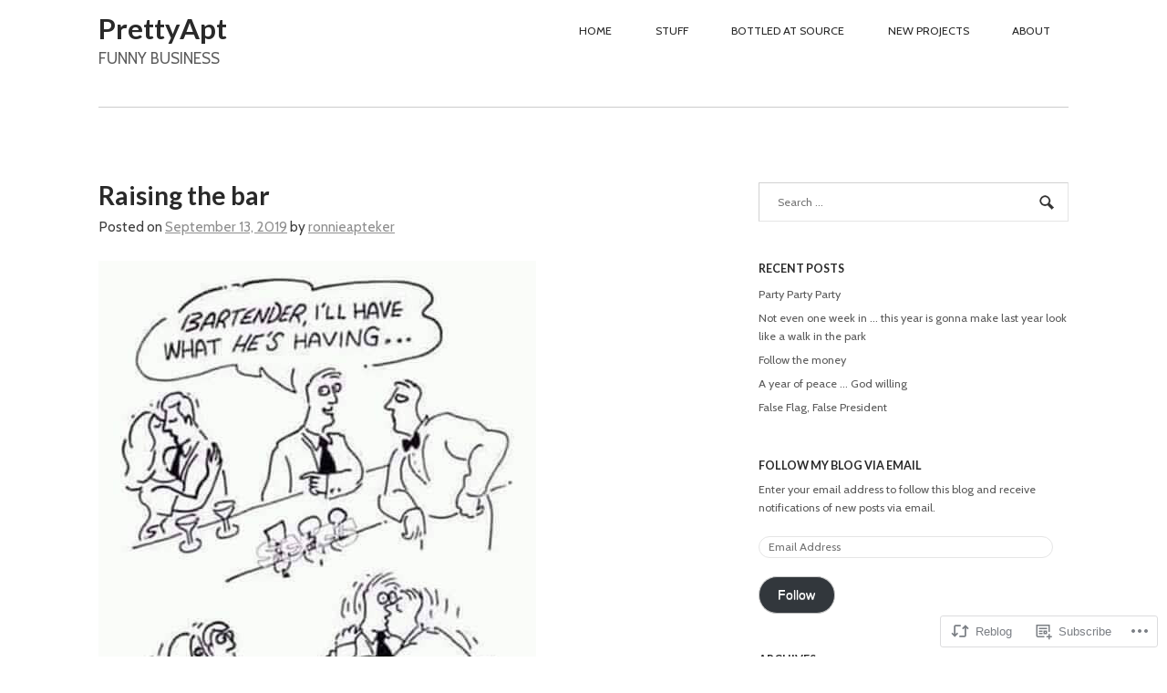

--- FILE ---
content_type: text/html; charset=UTF-8
request_url: https://prettyapt.com/2019/09/13/raising-the-bar/
body_size: 22700
content:
<!DOCTYPE html>
<html lang="en">
<head>
<meta charset="UTF-8" />
<meta name="viewport" content="width=device-width" />
<title>Raising the bar | PrettyApt</title>
<link rel="profile" href="http://gmpg.org/xfn/11" />
<link rel="pingback" href="https://prettyapt.com/xmlrpc.php" />
<!--[if lt IE 9]>
<script src="https://s0.wp.com/wp-content/themes/premium/hustle-express/js/html5.js?m=1360169831i" type="text/javascript"></script>
<![endif]-->

<script type="text/javascript">
  WebFontConfig = {"google":{"families":["Lato:b:latin,latin-ext"]},"api_url":"https:\/\/fonts-api.wp.com\/css"};
  (function() {
    var wf = document.createElement('script');
    wf.src = '/wp-content/plugins/custom-fonts/js/webfont.js';
    wf.type = 'text/javascript';
    wf.async = 'true';
    var s = document.getElementsByTagName('script')[0];
    s.parentNode.insertBefore(wf, s);
	})();
</script><style id="jetpack-custom-fonts-css">.wf-active .site-header .site-title{font-family:"Lato",sans-serif;font-style:normal;font-weight:700}.wf-active h1:not(.site-title), .wf-active h2:not(.site-description), .wf-active h3, .wf-active h4, .wf-active h5, .wf-active h6{font-family:"Lato",sans-serif;font-style:normal;font-weight:700}</style>
<meta name='robots' content='max-image-preview:large' />

<!-- Async WordPress.com Remote Login -->
<script id="wpcom_remote_login_js">
var wpcom_remote_login_extra_auth = '';
function wpcom_remote_login_remove_dom_node_id( element_id ) {
	var dom_node = document.getElementById( element_id );
	if ( dom_node ) { dom_node.parentNode.removeChild( dom_node ); }
}
function wpcom_remote_login_remove_dom_node_classes( class_name ) {
	var dom_nodes = document.querySelectorAll( '.' + class_name );
	for ( var i = 0; i < dom_nodes.length; i++ ) {
		dom_nodes[ i ].parentNode.removeChild( dom_nodes[ i ] );
	}
}
function wpcom_remote_login_final_cleanup() {
	wpcom_remote_login_remove_dom_node_classes( "wpcom_remote_login_msg" );
	wpcom_remote_login_remove_dom_node_id( "wpcom_remote_login_key" );
	wpcom_remote_login_remove_dom_node_id( "wpcom_remote_login_validate" );
	wpcom_remote_login_remove_dom_node_id( "wpcom_remote_login_js" );
	wpcom_remote_login_remove_dom_node_id( "wpcom_request_access_iframe" );
	wpcom_remote_login_remove_dom_node_id( "wpcom_request_access_styles" );
}

// Watch for messages back from the remote login
window.addEventListener( "message", function( e ) {
	if ( e.origin === "https://r-login.wordpress.com" ) {
		var data = {};
		try {
			data = JSON.parse( e.data );
		} catch( e ) {
			wpcom_remote_login_final_cleanup();
			return;
		}

		if ( data.msg === 'LOGIN' ) {
			// Clean up the login check iframe
			wpcom_remote_login_remove_dom_node_id( "wpcom_remote_login_key" );

			var id_regex = new RegExp( /^[0-9]+$/ );
			var token_regex = new RegExp( /^.*|.*|.*$/ );
			if (
				token_regex.test( data.token )
				&& id_regex.test( data.wpcomid )
			) {
				// We have everything we need to ask for a login
				var script = document.createElement( "script" );
				script.setAttribute( "id", "wpcom_remote_login_validate" );
				script.src = '/remote-login.php?wpcom_remote_login=validate'
					+ '&wpcomid=' + data.wpcomid
					+ '&token=' + encodeURIComponent( data.token )
					+ '&host=' + window.location.protocol
					+ '//' + window.location.hostname
					+ '&postid=6917'
					+ '&is_singular=1';
				document.body.appendChild( script );
			}

			return;
		}

		// Safari ITP, not logged in, so redirect
		if ( data.msg === 'LOGIN-REDIRECT' ) {
			window.location = 'https://wordpress.com/log-in?redirect_to=' + window.location.href;
			return;
		}

		// Safari ITP, storage access failed, remove the request
		if ( data.msg === 'LOGIN-REMOVE' ) {
			var css_zap = 'html { -webkit-transition: margin-top 1s; transition: margin-top 1s; } /* 9001 */ html { margin-top: 0 !important; } * html body { margin-top: 0 !important; } @media screen and ( max-width: 782px ) { html { margin-top: 0 !important; } * html body { margin-top: 0 !important; } }';
			var style_zap = document.createElement( 'style' );
			style_zap.type = 'text/css';
			style_zap.appendChild( document.createTextNode( css_zap ) );
			document.body.appendChild( style_zap );

			var e = document.getElementById( 'wpcom_request_access_iframe' );
			e.parentNode.removeChild( e );

			document.cookie = 'wordpress_com_login_access=denied; path=/; max-age=31536000';

			return;
		}

		// Safari ITP
		if ( data.msg === 'REQUEST_ACCESS' ) {
			console.log( 'request access: safari' );

			// Check ITP iframe enable/disable knob
			if ( wpcom_remote_login_extra_auth !== 'safari_itp_iframe' ) {
				return;
			}

			// If we are in a "private window" there is no ITP.
			var private_window = false;
			try {
				var opendb = window.openDatabase( null, null, null, null );
			} catch( e ) {
				private_window = true;
			}

			if ( private_window ) {
				console.log( 'private window' );
				return;
			}

			var iframe = document.createElement( 'iframe' );
			iframe.id = 'wpcom_request_access_iframe';
			iframe.setAttribute( 'scrolling', 'no' );
			iframe.setAttribute( 'sandbox', 'allow-storage-access-by-user-activation allow-scripts allow-same-origin allow-top-navigation-by-user-activation' );
			iframe.src = 'https://r-login.wordpress.com/remote-login.php?wpcom_remote_login=request_access&origin=' + encodeURIComponent( data.origin ) + '&wpcomid=' + encodeURIComponent( data.wpcomid );

			var css = 'html { -webkit-transition: margin-top 1s; transition: margin-top 1s; } /* 9001 */ html { margin-top: 46px !important; } * html body { margin-top: 46px !important; } @media screen and ( max-width: 660px ) { html { margin-top: 71px !important; } * html body { margin-top: 71px !important; } #wpcom_request_access_iframe { display: block; height: 71px !important; } } #wpcom_request_access_iframe { border: 0px; height: 46px; position: fixed; top: 0; left: 0; width: 100%; min-width: 100%; z-index: 99999; background: #23282d; } ';

			var style = document.createElement( 'style' );
			style.type = 'text/css';
			style.id = 'wpcom_request_access_styles';
			style.appendChild( document.createTextNode( css ) );
			document.body.appendChild( style );

			document.body.appendChild( iframe );
		}

		if ( data.msg === 'DONE' ) {
			wpcom_remote_login_final_cleanup();
		}
	}
}, false );

// Inject the remote login iframe after the page has had a chance to load
// more critical resources
window.addEventListener( "DOMContentLoaded", function( e ) {
	var iframe = document.createElement( "iframe" );
	iframe.style.display = "none";
	iframe.setAttribute( "scrolling", "no" );
	iframe.setAttribute( "id", "wpcom_remote_login_key" );
	iframe.src = "https://r-login.wordpress.com/remote-login.php"
		+ "?wpcom_remote_login=key"
		+ "&origin=aHR0cHM6Ly9wcmV0dHlhcHQuY29t"
		+ "&wpcomid=53355560"
		+ "&time=" + Math.floor( Date.now() / 1000 );
	document.body.appendChild( iframe );
}, false );
</script>
<link rel='dns-prefetch' href='//s0.wp.com' />
<link rel="alternate" type="application/rss+xml" title="PrettyApt &raquo; Feed" href="https://prettyapt.com/feed/" />
<link rel="alternate" type="application/rss+xml" title="PrettyApt &raquo; Comments Feed" href="https://prettyapt.com/comments/feed/" />
<link rel="alternate" type="application/rss+xml" title="PrettyApt &raquo; Raising the bar Comments Feed" href="https://prettyapt.com/2019/09/13/raising-the-bar/feed/" />
	<script type="text/javascript">
		/* <![CDATA[ */
		function addLoadEvent(func) {
			var oldonload = window.onload;
			if (typeof window.onload != 'function') {
				window.onload = func;
			} else {
				window.onload = function () {
					oldonload();
					func();
				}
			}
		}
		/* ]]> */
	</script>
	<link crossorigin='anonymous' rel='stylesheet' id='all-css-0-1' href='/_static/??-eJxtzEkKgDAMQNELWYNjcSGeRdog1Q7BpHh9UQRBXD74fDhImRQFo0DIinxeXGRYUWg222PgHCEkmz0y7OhnQasosXxUGuYC/o/ebfh+b135FMZKd02th77t1hMpiDR+&cssminify=yes' type='text/css' media='all' />
<style id='wp-emoji-styles-inline-css'>

	img.wp-smiley, img.emoji {
		display: inline !important;
		border: none !important;
		box-shadow: none !important;
		height: 1em !important;
		width: 1em !important;
		margin: 0 0.07em !important;
		vertical-align: -0.1em !important;
		background: none !important;
		padding: 0 !important;
	}
/*# sourceURL=wp-emoji-styles-inline-css */
</style>
<link crossorigin='anonymous' rel='stylesheet' id='all-css-2-1' href='/wp-content/plugins/gutenberg-core/v22.2.0/build/styles/block-library/style.css?m=1764855221i&cssminify=yes' type='text/css' media='all' />
<style id='wp-block-library-inline-css'>
.has-text-align-justify {
	text-align:justify;
}
.has-text-align-justify{text-align:justify;}

/*# sourceURL=wp-block-library-inline-css */
</style><style id='global-styles-inline-css'>
:root{--wp--preset--aspect-ratio--square: 1;--wp--preset--aspect-ratio--4-3: 4/3;--wp--preset--aspect-ratio--3-4: 3/4;--wp--preset--aspect-ratio--3-2: 3/2;--wp--preset--aspect-ratio--2-3: 2/3;--wp--preset--aspect-ratio--16-9: 16/9;--wp--preset--aspect-ratio--9-16: 9/16;--wp--preset--color--black: #000000;--wp--preset--color--cyan-bluish-gray: #abb8c3;--wp--preset--color--white: #ffffff;--wp--preset--color--pale-pink: #f78da7;--wp--preset--color--vivid-red: #cf2e2e;--wp--preset--color--luminous-vivid-orange: #ff6900;--wp--preset--color--luminous-vivid-amber: #fcb900;--wp--preset--color--light-green-cyan: #7bdcb5;--wp--preset--color--vivid-green-cyan: #00d084;--wp--preset--color--pale-cyan-blue: #8ed1fc;--wp--preset--color--vivid-cyan-blue: #0693e3;--wp--preset--color--vivid-purple: #9b51e0;--wp--preset--gradient--vivid-cyan-blue-to-vivid-purple: linear-gradient(135deg,rgb(6,147,227) 0%,rgb(155,81,224) 100%);--wp--preset--gradient--light-green-cyan-to-vivid-green-cyan: linear-gradient(135deg,rgb(122,220,180) 0%,rgb(0,208,130) 100%);--wp--preset--gradient--luminous-vivid-amber-to-luminous-vivid-orange: linear-gradient(135deg,rgb(252,185,0) 0%,rgb(255,105,0) 100%);--wp--preset--gradient--luminous-vivid-orange-to-vivid-red: linear-gradient(135deg,rgb(255,105,0) 0%,rgb(207,46,46) 100%);--wp--preset--gradient--very-light-gray-to-cyan-bluish-gray: linear-gradient(135deg,rgb(238,238,238) 0%,rgb(169,184,195) 100%);--wp--preset--gradient--cool-to-warm-spectrum: linear-gradient(135deg,rgb(74,234,220) 0%,rgb(151,120,209) 20%,rgb(207,42,186) 40%,rgb(238,44,130) 60%,rgb(251,105,98) 80%,rgb(254,248,76) 100%);--wp--preset--gradient--blush-light-purple: linear-gradient(135deg,rgb(255,206,236) 0%,rgb(152,150,240) 100%);--wp--preset--gradient--blush-bordeaux: linear-gradient(135deg,rgb(254,205,165) 0%,rgb(254,45,45) 50%,rgb(107,0,62) 100%);--wp--preset--gradient--luminous-dusk: linear-gradient(135deg,rgb(255,203,112) 0%,rgb(199,81,192) 50%,rgb(65,88,208) 100%);--wp--preset--gradient--pale-ocean: linear-gradient(135deg,rgb(255,245,203) 0%,rgb(182,227,212) 50%,rgb(51,167,181) 100%);--wp--preset--gradient--electric-grass: linear-gradient(135deg,rgb(202,248,128) 0%,rgb(113,206,126) 100%);--wp--preset--gradient--midnight: linear-gradient(135deg,rgb(2,3,129) 0%,rgb(40,116,252) 100%);--wp--preset--font-size--small: 13px;--wp--preset--font-size--medium: 20px;--wp--preset--font-size--large: 36px;--wp--preset--font-size--x-large: 42px;--wp--preset--font-family--albert-sans: 'Albert Sans', sans-serif;--wp--preset--font-family--alegreya: Alegreya, serif;--wp--preset--font-family--arvo: Arvo, serif;--wp--preset--font-family--bodoni-moda: 'Bodoni Moda', serif;--wp--preset--font-family--bricolage-grotesque: 'Bricolage Grotesque', sans-serif;--wp--preset--font-family--cabin: Cabin, sans-serif;--wp--preset--font-family--chivo: Chivo, sans-serif;--wp--preset--font-family--commissioner: Commissioner, sans-serif;--wp--preset--font-family--cormorant: Cormorant, serif;--wp--preset--font-family--courier-prime: 'Courier Prime', monospace;--wp--preset--font-family--crimson-pro: 'Crimson Pro', serif;--wp--preset--font-family--dm-mono: 'DM Mono', monospace;--wp--preset--font-family--dm-sans: 'DM Sans', sans-serif;--wp--preset--font-family--dm-serif-display: 'DM Serif Display', serif;--wp--preset--font-family--domine: Domine, serif;--wp--preset--font-family--eb-garamond: 'EB Garamond', serif;--wp--preset--font-family--epilogue: Epilogue, sans-serif;--wp--preset--font-family--fahkwang: Fahkwang, sans-serif;--wp--preset--font-family--figtree: Figtree, sans-serif;--wp--preset--font-family--fira-sans: 'Fira Sans', sans-serif;--wp--preset--font-family--fjalla-one: 'Fjalla One', sans-serif;--wp--preset--font-family--fraunces: Fraunces, serif;--wp--preset--font-family--gabarito: Gabarito, system-ui;--wp--preset--font-family--ibm-plex-mono: 'IBM Plex Mono', monospace;--wp--preset--font-family--ibm-plex-sans: 'IBM Plex Sans', sans-serif;--wp--preset--font-family--ibarra-real-nova: 'Ibarra Real Nova', serif;--wp--preset--font-family--instrument-serif: 'Instrument Serif', serif;--wp--preset--font-family--inter: Inter, sans-serif;--wp--preset--font-family--josefin-sans: 'Josefin Sans', sans-serif;--wp--preset--font-family--jost: Jost, sans-serif;--wp--preset--font-family--libre-baskerville: 'Libre Baskerville', serif;--wp--preset--font-family--libre-franklin: 'Libre Franklin', sans-serif;--wp--preset--font-family--literata: Literata, serif;--wp--preset--font-family--lora: Lora, serif;--wp--preset--font-family--merriweather: Merriweather, serif;--wp--preset--font-family--montserrat: Montserrat, sans-serif;--wp--preset--font-family--newsreader: Newsreader, serif;--wp--preset--font-family--noto-sans-mono: 'Noto Sans Mono', sans-serif;--wp--preset--font-family--nunito: Nunito, sans-serif;--wp--preset--font-family--open-sans: 'Open Sans', sans-serif;--wp--preset--font-family--overpass: Overpass, sans-serif;--wp--preset--font-family--pt-serif: 'PT Serif', serif;--wp--preset--font-family--petrona: Petrona, serif;--wp--preset--font-family--piazzolla: Piazzolla, serif;--wp--preset--font-family--playfair-display: 'Playfair Display', serif;--wp--preset--font-family--plus-jakarta-sans: 'Plus Jakarta Sans', sans-serif;--wp--preset--font-family--poppins: Poppins, sans-serif;--wp--preset--font-family--raleway: Raleway, sans-serif;--wp--preset--font-family--roboto: Roboto, sans-serif;--wp--preset--font-family--roboto-slab: 'Roboto Slab', serif;--wp--preset--font-family--rubik: Rubik, sans-serif;--wp--preset--font-family--rufina: Rufina, serif;--wp--preset--font-family--sora: Sora, sans-serif;--wp--preset--font-family--source-sans-3: 'Source Sans 3', sans-serif;--wp--preset--font-family--source-serif-4: 'Source Serif 4', serif;--wp--preset--font-family--space-mono: 'Space Mono', monospace;--wp--preset--font-family--syne: Syne, sans-serif;--wp--preset--font-family--texturina: Texturina, serif;--wp--preset--font-family--urbanist: Urbanist, sans-serif;--wp--preset--font-family--work-sans: 'Work Sans', sans-serif;--wp--preset--spacing--20: 0.44rem;--wp--preset--spacing--30: 0.67rem;--wp--preset--spacing--40: 1rem;--wp--preset--spacing--50: 1.5rem;--wp--preset--spacing--60: 2.25rem;--wp--preset--spacing--70: 3.38rem;--wp--preset--spacing--80: 5.06rem;--wp--preset--shadow--natural: 6px 6px 9px rgba(0, 0, 0, 0.2);--wp--preset--shadow--deep: 12px 12px 50px rgba(0, 0, 0, 0.4);--wp--preset--shadow--sharp: 6px 6px 0px rgba(0, 0, 0, 0.2);--wp--preset--shadow--outlined: 6px 6px 0px -3px rgb(255, 255, 255), 6px 6px rgb(0, 0, 0);--wp--preset--shadow--crisp: 6px 6px 0px rgb(0, 0, 0);}:where(.is-layout-flex){gap: 0.5em;}:where(.is-layout-grid){gap: 0.5em;}body .is-layout-flex{display: flex;}.is-layout-flex{flex-wrap: wrap;align-items: center;}.is-layout-flex > :is(*, div){margin: 0;}body .is-layout-grid{display: grid;}.is-layout-grid > :is(*, div){margin: 0;}:where(.wp-block-columns.is-layout-flex){gap: 2em;}:where(.wp-block-columns.is-layout-grid){gap: 2em;}:where(.wp-block-post-template.is-layout-flex){gap: 1.25em;}:where(.wp-block-post-template.is-layout-grid){gap: 1.25em;}.has-black-color{color: var(--wp--preset--color--black) !important;}.has-cyan-bluish-gray-color{color: var(--wp--preset--color--cyan-bluish-gray) !important;}.has-white-color{color: var(--wp--preset--color--white) !important;}.has-pale-pink-color{color: var(--wp--preset--color--pale-pink) !important;}.has-vivid-red-color{color: var(--wp--preset--color--vivid-red) !important;}.has-luminous-vivid-orange-color{color: var(--wp--preset--color--luminous-vivid-orange) !important;}.has-luminous-vivid-amber-color{color: var(--wp--preset--color--luminous-vivid-amber) !important;}.has-light-green-cyan-color{color: var(--wp--preset--color--light-green-cyan) !important;}.has-vivid-green-cyan-color{color: var(--wp--preset--color--vivid-green-cyan) !important;}.has-pale-cyan-blue-color{color: var(--wp--preset--color--pale-cyan-blue) !important;}.has-vivid-cyan-blue-color{color: var(--wp--preset--color--vivid-cyan-blue) !important;}.has-vivid-purple-color{color: var(--wp--preset--color--vivid-purple) !important;}.has-black-background-color{background-color: var(--wp--preset--color--black) !important;}.has-cyan-bluish-gray-background-color{background-color: var(--wp--preset--color--cyan-bluish-gray) !important;}.has-white-background-color{background-color: var(--wp--preset--color--white) !important;}.has-pale-pink-background-color{background-color: var(--wp--preset--color--pale-pink) !important;}.has-vivid-red-background-color{background-color: var(--wp--preset--color--vivid-red) !important;}.has-luminous-vivid-orange-background-color{background-color: var(--wp--preset--color--luminous-vivid-orange) !important;}.has-luminous-vivid-amber-background-color{background-color: var(--wp--preset--color--luminous-vivid-amber) !important;}.has-light-green-cyan-background-color{background-color: var(--wp--preset--color--light-green-cyan) !important;}.has-vivid-green-cyan-background-color{background-color: var(--wp--preset--color--vivid-green-cyan) !important;}.has-pale-cyan-blue-background-color{background-color: var(--wp--preset--color--pale-cyan-blue) !important;}.has-vivid-cyan-blue-background-color{background-color: var(--wp--preset--color--vivid-cyan-blue) !important;}.has-vivid-purple-background-color{background-color: var(--wp--preset--color--vivid-purple) !important;}.has-black-border-color{border-color: var(--wp--preset--color--black) !important;}.has-cyan-bluish-gray-border-color{border-color: var(--wp--preset--color--cyan-bluish-gray) !important;}.has-white-border-color{border-color: var(--wp--preset--color--white) !important;}.has-pale-pink-border-color{border-color: var(--wp--preset--color--pale-pink) !important;}.has-vivid-red-border-color{border-color: var(--wp--preset--color--vivid-red) !important;}.has-luminous-vivid-orange-border-color{border-color: var(--wp--preset--color--luminous-vivid-orange) !important;}.has-luminous-vivid-amber-border-color{border-color: var(--wp--preset--color--luminous-vivid-amber) !important;}.has-light-green-cyan-border-color{border-color: var(--wp--preset--color--light-green-cyan) !important;}.has-vivid-green-cyan-border-color{border-color: var(--wp--preset--color--vivid-green-cyan) !important;}.has-pale-cyan-blue-border-color{border-color: var(--wp--preset--color--pale-cyan-blue) !important;}.has-vivid-cyan-blue-border-color{border-color: var(--wp--preset--color--vivid-cyan-blue) !important;}.has-vivid-purple-border-color{border-color: var(--wp--preset--color--vivid-purple) !important;}.has-vivid-cyan-blue-to-vivid-purple-gradient-background{background: var(--wp--preset--gradient--vivid-cyan-blue-to-vivid-purple) !important;}.has-light-green-cyan-to-vivid-green-cyan-gradient-background{background: var(--wp--preset--gradient--light-green-cyan-to-vivid-green-cyan) !important;}.has-luminous-vivid-amber-to-luminous-vivid-orange-gradient-background{background: var(--wp--preset--gradient--luminous-vivid-amber-to-luminous-vivid-orange) !important;}.has-luminous-vivid-orange-to-vivid-red-gradient-background{background: var(--wp--preset--gradient--luminous-vivid-orange-to-vivid-red) !important;}.has-very-light-gray-to-cyan-bluish-gray-gradient-background{background: var(--wp--preset--gradient--very-light-gray-to-cyan-bluish-gray) !important;}.has-cool-to-warm-spectrum-gradient-background{background: var(--wp--preset--gradient--cool-to-warm-spectrum) !important;}.has-blush-light-purple-gradient-background{background: var(--wp--preset--gradient--blush-light-purple) !important;}.has-blush-bordeaux-gradient-background{background: var(--wp--preset--gradient--blush-bordeaux) !important;}.has-luminous-dusk-gradient-background{background: var(--wp--preset--gradient--luminous-dusk) !important;}.has-pale-ocean-gradient-background{background: var(--wp--preset--gradient--pale-ocean) !important;}.has-electric-grass-gradient-background{background: var(--wp--preset--gradient--electric-grass) !important;}.has-midnight-gradient-background{background: var(--wp--preset--gradient--midnight) !important;}.has-small-font-size{font-size: var(--wp--preset--font-size--small) !important;}.has-medium-font-size{font-size: var(--wp--preset--font-size--medium) !important;}.has-large-font-size{font-size: var(--wp--preset--font-size--large) !important;}.has-x-large-font-size{font-size: var(--wp--preset--font-size--x-large) !important;}.has-albert-sans-font-family{font-family: var(--wp--preset--font-family--albert-sans) !important;}.has-alegreya-font-family{font-family: var(--wp--preset--font-family--alegreya) !important;}.has-arvo-font-family{font-family: var(--wp--preset--font-family--arvo) !important;}.has-bodoni-moda-font-family{font-family: var(--wp--preset--font-family--bodoni-moda) !important;}.has-bricolage-grotesque-font-family{font-family: var(--wp--preset--font-family--bricolage-grotesque) !important;}.has-cabin-font-family{font-family: var(--wp--preset--font-family--cabin) !important;}.has-chivo-font-family{font-family: var(--wp--preset--font-family--chivo) !important;}.has-commissioner-font-family{font-family: var(--wp--preset--font-family--commissioner) !important;}.has-cormorant-font-family{font-family: var(--wp--preset--font-family--cormorant) !important;}.has-courier-prime-font-family{font-family: var(--wp--preset--font-family--courier-prime) !important;}.has-crimson-pro-font-family{font-family: var(--wp--preset--font-family--crimson-pro) !important;}.has-dm-mono-font-family{font-family: var(--wp--preset--font-family--dm-mono) !important;}.has-dm-sans-font-family{font-family: var(--wp--preset--font-family--dm-sans) !important;}.has-dm-serif-display-font-family{font-family: var(--wp--preset--font-family--dm-serif-display) !important;}.has-domine-font-family{font-family: var(--wp--preset--font-family--domine) !important;}.has-eb-garamond-font-family{font-family: var(--wp--preset--font-family--eb-garamond) !important;}.has-epilogue-font-family{font-family: var(--wp--preset--font-family--epilogue) !important;}.has-fahkwang-font-family{font-family: var(--wp--preset--font-family--fahkwang) !important;}.has-figtree-font-family{font-family: var(--wp--preset--font-family--figtree) !important;}.has-fira-sans-font-family{font-family: var(--wp--preset--font-family--fira-sans) !important;}.has-fjalla-one-font-family{font-family: var(--wp--preset--font-family--fjalla-one) !important;}.has-fraunces-font-family{font-family: var(--wp--preset--font-family--fraunces) !important;}.has-gabarito-font-family{font-family: var(--wp--preset--font-family--gabarito) !important;}.has-ibm-plex-mono-font-family{font-family: var(--wp--preset--font-family--ibm-plex-mono) !important;}.has-ibm-plex-sans-font-family{font-family: var(--wp--preset--font-family--ibm-plex-sans) !important;}.has-ibarra-real-nova-font-family{font-family: var(--wp--preset--font-family--ibarra-real-nova) !important;}.has-instrument-serif-font-family{font-family: var(--wp--preset--font-family--instrument-serif) !important;}.has-inter-font-family{font-family: var(--wp--preset--font-family--inter) !important;}.has-josefin-sans-font-family{font-family: var(--wp--preset--font-family--josefin-sans) !important;}.has-jost-font-family{font-family: var(--wp--preset--font-family--jost) !important;}.has-libre-baskerville-font-family{font-family: var(--wp--preset--font-family--libre-baskerville) !important;}.has-libre-franklin-font-family{font-family: var(--wp--preset--font-family--libre-franklin) !important;}.has-literata-font-family{font-family: var(--wp--preset--font-family--literata) !important;}.has-lora-font-family{font-family: var(--wp--preset--font-family--lora) !important;}.has-merriweather-font-family{font-family: var(--wp--preset--font-family--merriweather) !important;}.has-montserrat-font-family{font-family: var(--wp--preset--font-family--montserrat) !important;}.has-newsreader-font-family{font-family: var(--wp--preset--font-family--newsreader) !important;}.has-noto-sans-mono-font-family{font-family: var(--wp--preset--font-family--noto-sans-mono) !important;}.has-nunito-font-family{font-family: var(--wp--preset--font-family--nunito) !important;}.has-open-sans-font-family{font-family: var(--wp--preset--font-family--open-sans) !important;}.has-overpass-font-family{font-family: var(--wp--preset--font-family--overpass) !important;}.has-pt-serif-font-family{font-family: var(--wp--preset--font-family--pt-serif) !important;}.has-petrona-font-family{font-family: var(--wp--preset--font-family--petrona) !important;}.has-piazzolla-font-family{font-family: var(--wp--preset--font-family--piazzolla) !important;}.has-playfair-display-font-family{font-family: var(--wp--preset--font-family--playfair-display) !important;}.has-plus-jakarta-sans-font-family{font-family: var(--wp--preset--font-family--plus-jakarta-sans) !important;}.has-poppins-font-family{font-family: var(--wp--preset--font-family--poppins) !important;}.has-raleway-font-family{font-family: var(--wp--preset--font-family--raleway) !important;}.has-roboto-font-family{font-family: var(--wp--preset--font-family--roboto) !important;}.has-roboto-slab-font-family{font-family: var(--wp--preset--font-family--roboto-slab) !important;}.has-rubik-font-family{font-family: var(--wp--preset--font-family--rubik) !important;}.has-rufina-font-family{font-family: var(--wp--preset--font-family--rufina) !important;}.has-sora-font-family{font-family: var(--wp--preset--font-family--sora) !important;}.has-source-sans-3-font-family{font-family: var(--wp--preset--font-family--source-sans-3) !important;}.has-source-serif-4-font-family{font-family: var(--wp--preset--font-family--source-serif-4) !important;}.has-space-mono-font-family{font-family: var(--wp--preset--font-family--space-mono) !important;}.has-syne-font-family{font-family: var(--wp--preset--font-family--syne) !important;}.has-texturina-font-family{font-family: var(--wp--preset--font-family--texturina) !important;}.has-urbanist-font-family{font-family: var(--wp--preset--font-family--urbanist) !important;}.has-work-sans-font-family{font-family: var(--wp--preset--font-family--work-sans) !important;}
/*# sourceURL=global-styles-inline-css */
</style>

<style id='classic-theme-styles-inline-css'>
/*! This file is auto-generated */
.wp-block-button__link{color:#fff;background-color:#32373c;border-radius:9999px;box-shadow:none;text-decoration:none;padding:calc(.667em + 2px) calc(1.333em + 2px);font-size:1.125em}.wp-block-file__button{background:#32373c;color:#fff;text-decoration:none}
/*# sourceURL=/wp-includes/css/classic-themes.min.css */
</style>
<link crossorigin='anonymous' rel='stylesheet' id='all-css-4-1' href='/_static/??-eJyVjssKwkAMRX/IGIta3Yjf0k5DOzKZDk2G1r83fbhSBDfhcjmHGxwTuD4qRUXOkEJufRR0/UDWc6oUjWBqfEWB2LC9E9nhd230TUtqurwzKE2/lWQzUNdpIBGwyz4zaGdb8uGtNW4Udlk0ENC0yCj6DPSnM3+6ELN351txPhTX8nQ5lo8X2PJqdw==&cssminify=yes' type='text/css' media='all' />
<link rel='stylesheet' id='woo-alt-stylesheet-css' href='https://s0.wp.com/wp-content/themes/premium/hustle-express/styles/default.css?ver=6.9-RC2-61304' media='all' />
<link crossorigin='anonymous' rel='stylesheet' id='all-css-6-1' href='/_static/??-eJzTLy/QTc7PK0nNK9HPLdUtyClNz8wr1i9KTcrJTwcy0/WTi5G5ekCujj52Temp+bo5+cmJJZn5eSgc3bScxMwikFb7XFtDE1NLExMLc0OTLACohS2q&cssminify=yes' type='text/css' media='all' />
<style id='jetpack-global-styles-frontend-style-inline-css'>
:root { --font-headings: unset; --font-base: unset; --font-headings-default: -apple-system,BlinkMacSystemFont,"Segoe UI",Roboto,Oxygen-Sans,Ubuntu,Cantarell,"Helvetica Neue",sans-serif; --font-base-default: -apple-system,BlinkMacSystemFont,"Segoe UI",Roboto,Oxygen-Sans,Ubuntu,Cantarell,"Helvetica Neue",sans-serif;}
/*# sourceURL=jetpack-global-styles-frontend-style-inline-css */
</style>
<link crossorigin='anonymous' rel='stylesheet' id='all-css-8-1' href='/_static/??-eJyNjcsKAjEMRX/IGtQZBxfip0hMS9sxTYppGfx7H7gRN+7ugcs5sFRHKi1Ig9Jd5R6zGMyhVaTrh8G6QFHfORhYwlvw6P39PbPENZmt4G/ROQuBKWVkxxrVvuBH1lIoz2waILJekF+HUzlupnG3nQ77YZwfuRJIaQ==&cssminify=yes' type='text/css' media='all' />
<link rel='stylesheet' id='google-fonts-css' href='https://fonts-api.wp.com/css?family=Cabin%3A400%2C400italic%2C700%2C700italic%2C%7CArvo%3Ar%2Cb%2Ci%2Cbi&#038;ver=6.9-RC2-61304' media='all' />
<script type="text/javascript" id="jetpack_related-posts-js-extra">
/* <![CDATA[ */
var related_posts_js_options = {"post_heading":"h4"};
//# sourceURL=jetpack_related-posts-js-extra
/* ]]> */
</script>
<script type="text/javascript" id="wpcom-actionbar-placeholder-js-extra">
/* <![CDATA[ */
var actionbardata = {"siteID":"53355560","postID":"6917","siteURL":"https://prettyapt.com","xhrURL":"https://prettyapt.com/wp-admin/admin-ajax.php","nonce":"a1fa0fa1af","isLoggedIn":"","statusMessage":"","subsEmailDefault":"instantly","proxyScriptUrl":"https://s0.wp.com/wp-content/js/wpcom-proxy-request.js?m=1513050504i&amp;ver=20211021","shortlink":"https://wp.me/p3BSdy-1Nz","i18n":{"followedText":"New posts from this site will now appear in your \u003Ca href=\"https://wordpress.com/reader\"\u003EReader\u003C/a\u003E","foldBar":"Collapse this bar","unfoldBar":"Expand this bar","shortLinkCopied":"Shortlink copied to clipboard."}};
//# sourceURL=wpcom-actionbar-placeholder-js-extra
/* ]]> */
</script>
<script type="text/javascript" id="jetpack-mu-wpcom-settings-js-before">
/* <![CDATA[ */
var JETPACK_MU_WPCOM_SETTINGS = {"assetsUrl":"https://s0.wp.com/wp-content/mu-plugins/jetpack-mu-wpcom-plugin/sun/jetpack_vendor/automattic/jetpack-mu-wpcom/src/build/"};
//# sourceURL=jetpack-mu-wpcom-settings-js-before
/* ]]> */
</script>
<script crossorigin='anonymous' type='text/javascript'  src='/_static/??-eJx1jcEOwiAQRH9IunJo2ovxU0yFTQPCguyS2r8XE0zqwdNkMi9vYMvKJBIkgVhVDnV1xOBR8mIevQNXgpsjA/fqgoWCYRG0KicW/m1DdDR4PsHB6xsTROWSXvt3a7JQLfJn9M+KZe9xFPyFVHRraacdvsaLnsbxrPU0z/4NC+ROAA=='></script>
<script type="text/javascript" id="rlt-proxy-js-after">
/* <![CDATA[ */
	rltInitialize( {"token":null,"iframeOrigins":["https:\/\/widgets.wp.com"]} );
//# sourceURL=rlt-proxy-js-after
/* ]]> */
</script>
<link rel="EditURI" type="application/rsd+xml" title="RSD" href="https://prettyapt.wordpress.com/xmlrpc.php?rsd" />
<meta name="generator" content="WordPress.com" />
<link rel="canonical" href="https://prettyapt.com/2019/09/13/raising-the-bar/" />
<link rel='shortlink' href='https://wp.me/p3BSdy-1Nz' />
<link rel="alternate" type="application/json+oembed" href="https://public-api.wordpress.com/oembed/?format=json&amp;url=https%3A%2F%2Fprettyapt.com%2F2019%2F09%2F13%2Fraising-the-bar%2F&amp;for=wpcom-auto-discovery" /><link rel="alternate" type="application/xml+oembed" href="https://public-api.wordpress.com/oembed/?format=xml&amp;url=https%3A%2F%2Fprettyapt.com%2F2019%2F09%2F13%2Fraising-the-bar%2F&amp;for=wpcom-auto-discovery" />
<!-- Jetpack Open Graph Tags -->
<meta property="og:type" content="article" />
<meta property="og:title" content="Raising the bar" />
<meta property="og:url" content="https://prettyapt.com/2019/09/13/raising-the-bar/" />
<meta property="og:description" content="Visit the post for more." />
<meta property="article:published_time" content="2019-09-13T10:50:00+00:00" />
<meta property="article:modified_time" content="2019-09-13T10:50:00+00:00" />
<meta property="og:site_name" content="PrettyApt" />
<meta property="og:image" content="https://prettyapt.com/wp-content/uploads/2019/09/bar.jpg" />
<meta property="og:image:secure_url" content="https://prettyapt.com/wp-content/uploads/2019/09/bar.jpg" />
<meta property="og:image:width" content="480" />
<meta property="og:image:height" content="622" />
<meta property="og:image:alt" content="bar" />
<meta property="og:locale" content="en_US" />
<meta property="article:publisher" content="https://www.facebook.com/WordPresscom" />
<meta name="twitter:creator" content="@ronnieapteker" />
<meta name="twitter:site" content="@ronnieapteker" />
<meta name="twitter:text:title" content="Raising the bar" />
<meta name="twitter:image" content="https://prettyapt.com/wp-content/uploads/2019/09/bar.jpg?w=640" />
<meta name="twitter:image:alt" content="bar" />
<meta name="twitter:card" content="summary_large_image" />
<meta name="twitter:description" content="Post by @ronnieapteker." />

<!-- End Jetpack Open Graph Tags -->
<link rel="shortcut icon" type="image/x-icon" href="https://s0.wp.com/i/favicon.ico?m=1713425267i" sizes="16x16 24x24 32x32 48x48" />
<link rel="icon" type="image/x-icon" href="https://s0.wp.com/i/favicon.ico?m=1713425267i" sizes="16x16 24x24 32x32 48x48" />
<link rel="apple-touch-icon" href="https://s0.wp.com/i/webclip.png?m=1713868326i" />
<link rel='openid.server' href='https://prettyapt.com/?openidserver=1' />
<link rel='openid.delegate' href='https://prettyapt.com/' />
<link rel="search" type="application/opensearchdescription+xml" href="https://prettyapt.com/osd.xml" title="PrettyApt" />
<link rel="search" type="application/opensearchdescription+xml" href="https://s1.wp.com/opensearch.xml" title="WordPress.com" />
	<style type="text/css">
			.site-title a,
		.site-description {
			color: #3d0e03 !important;
		}
		</style>
				<link rel="stylesheet" id="custom-css-css" type="text/css" href="https://s0.wp.com/?custom-css=1&#038;csblog=3BSdy&#038;cscache=6&#038;csrev=68" />
			<link crossorigin='anonymous' rel='stylesheet' id='all-css-0-3' href='/_static/??-eJyVjssKwkAMRX/INowP1IX4KdKmg6SdScJkQn+/FR/gTpfncjhcmLVB4Rq5QvZGk9+JDcZYtcPpxWDOcCNG6JPgZGAzaSwtmm3g50CWwVM0wK6IW0wf5z382XseckrDir1hIa0kq/tFbSZ+hK/5Eo6H3fkU9mE7Lr2lXSA=&cssminify=yes' type='text/css' media='all' />
</head>

<body class="wp-singular post-template-default single single-post postid-6917 single-format-image wp-theme-premiumhustle-express customizer-styles-applied jetpack-reblog-enabled">


<div id="page" class="hfeed site">
	
	<header id="masthead" class="col-full site-header" role="banner">
			<hgroup>
				<h1 class="site-title"><a href="https://prettyapt.com/" title="PrettyApt" rel="home">PrettyApt</a></h1>
				<h2 class="site-description">FUNNY BUSINESS</h2>
			</hgroup>

			<nav role="navigation" class="site-navigation main-navigation">
				<h1 class="assistive-text">Navigation</h1>
				<div class="assistive-text skip-link"><a href="#content" title="Skip to content">Skip to content</a></div>

				<div class="menu-main-container"><ul id="menu-main" class="menu"><li id="menu-item-28" class="menu-item menu-item-type-custom menu-item-object-custom menu-item-28"><a href="https://prettyapt.wordpress.com/">Home</a></li>
<li id="menu-item-100" class="menu-item menu-item-type-custom menu-item-object-custom menu-item-has-children menu-item-100"><a href="https://prettyapt.wordpress.com" title="Food for thought">Stuff</a>
<ul class="sub-menu">
	<li id="menu-item-35" class="menu-item menu-item-type-taxonomy menu-item-object-category menu-item-35"><a href="https://prettyapt.com/category/bottled-at-source/">Bottled at source</a></li>
	<li id="menu-item-643" class="menu-item menu-item-type-taxonomy menu-item-object-category menu-item-643"><a href="https://prettyapt.com/category/too-good-not-to-share/">Too good not to share</a></li>
	<li id="menu-item-38" class="menu-item menu-item-type-taxonomy menu-item-object-category menu-item-38"><a href="https://prettyapt.com/category/laugh-out-loud/">Laugh out loud</a></li>
	<li id="menu-item-3463" class="menu-item menu-item-type-taxonomy menu-item-object-category menu-item-3463"><a href="https://prettyapt.com/category/food-for-thought/">Food for thought</a></li>
	<li id="menu-item-9124" class="menu-item menu-item-type-taxonomy menu-item-object-category menu-item-9124"><a href="https://prettyapt.com/category/good-reads/">Good reads</a></li>
	<li id="menu-item-513" class="menu-item menu-item-type-taxonomy menu-item-object-category current-post-ancestor current-menu-parent current-post-parent menu-item-513"><a href="https://prettyapt.com/category/just-for-fun/">Just for fun</a></li>
	<li id="menu-item-30" class="menu-item menu-item-type-taxonomy menu-item-object-category menu-item-30"><a href="https://prettyapt.com/category/words-of-wisdom/">Words of wisdom</a></li>
	<li id="menu-item-3464" class="menu-item menu-item-type-taxonomy menu-item-object-category menu-item-3464"><a href="https://prettyapt.com/category/holy-cow/">Holy cow</a></li>
	<li id="menu-item-9112" class="menu-item menu-item-type-taxonomy menu-item-object-category menu-item-9112"><a href="https://prettyapt.com/category/perspective/">Perspective</a></li>
	<li id="menu-item-7231" class="menu-item menu-item-type-taxonomy menu-item-object-category menu-item-7231"><a href="https://prettyapt.com/category/interesting-videos/">Interesting videos</a></li>
	<li id="menu-item-9042" class="menu-item menu-item-type-taxonomy menu-item-object-category menu-item-9042"><a href="https://prettyapt.com/category/wow/">WOW</a></li>
	<li id="menu-item-34" class="menu-item menu-item-type-taxonomy menu-item-object-category menu-item-34"><a href="https://prettyapt.com/category/cool-tech/">Cool tech</a></li>
	<li id="menu-item-32" class="menu-item menu-item-type-taxonomy menu-item-object-category menu-item-32"><a href="https://prettyapt.com/category/inspired-movies/">Inspired movies</a></li>
	<li id="menu-item-1119" class="menu-item menu-item-type-taxonomy menu-item-object-category menu-item-1119"><a href="https://prettyapt.com/category/beautiful-world/">Beautiful world</a></li>
</ul>
</li>
<li id="menu-item-470" class="menu-item menu-item-type-post_type menu-item-object-page menu-item-470"><a href="https://prettyapt.com/bottled-at-source/">Bottled at source</a></li>
<li id="menu-item-473" class="menu-item menu-item-type-post_type menu-item-object-page menu-item-473"><a href="https://prettyapt.com/new-projects/">NEW PROJECTS</a></li>
<li id="menu-item-29" class="menu-item menu-item-type-post_type menu-item-object-page menu-item-29"><a href="https://prettyapt.com/about/">About</a></li>
</ul></div>
			</nav><!-- .site-navigation .main-navigation -->
	</header><!-- #masthead .site-header -->

	
	<div id="main" class="site-main col-full">

		<div id="primary" class="content-area">
			<div id="content" class="site-content" role="main">

			
				
<article id="post-6917" class="post-6917 post type-post status-publish format-image hentry category-just-for-fun post_format-post-format-image">
	<header class="entry-header">
		<h1 class="entry-title">Raising the bar</h1>

		<div class="entry-meta">
			Posted on <a href="https://prettyapt.com/2019/09/13/raising-the-bar/" title="12:50 pm" rel="bookmark"><time class="entry-date" datetime="2019-09-13T12:50:00+02:00">September 13, 2019</time></a><span class="byline"> by <span class="author vcard"><a class="url fn n" href="https://prettyapt.com/author/ronnieapteker/" title="View all posts by ronnieapteker" rel="author">ronnieapteker</a></span></span>		</div><!-- .entry-meta -->
	</header><!-- .entry-header -->

	<div class="entry-content">
		<p><img data-attachment-id="6918" data-permalink="https://prettyapt.com/2019/09/13/raising-the-bar/bar/#main" data-orig-file="https://prettyapt.com/wp-content/uploads/2019/09/bar.jpg" data-orig-size="480,622" data-comments-opened="0" data-image-meta="{&quot;aperture&quot;:&quot;0&quot;,&quot;credit&quot;:&quot;&quot;,&quot;camera&quot;:&quot;&quot;,&quot;caption&quot;:&quot;&quot;,&quot;created_timestamp&quot;:&quot;0&quot;,&quot;copyright&quot;:&quot;&quot;,&quot;focal_length&quot;:&quot;0&quot;,&quot;iso&quot;:&quot;0&quot;,&quot;shutter_speed&quot;:&quot;0&quot;,&quot;title&quot;:&quot;&quot;,&quot;orientation&quot;:&quot;0&quot;}" data-image-title="bar" data-image-description="" data-image-caption="" data-medium-file="https://prettyapt.com/wp-content/uploads/2019/09/bar.jpg?w=232" data-large-file="https://prettyapt.com/wp-content/uploads/2019/09/bar.jpg?w=480" class="alignnone size-full wp-image-6918" src="https://prettyapt.com/wp-content/uploads/2019/09/bar.jpg?w=638" alt="bar"   srcset="https://prettyapt.com/wp-content/uploads/2019/09/bar.jpg 480w, https://prettyapt.com/wp-content/uploads/2019/09/bar.jpg?w=116&amp;h=150 116w, https://prettyapt.com/wp-content/uploads/2019/09/bar.jpg?w=232&amp;h=300 232w" sizes="(max-width: 480px) 100vw, 480px" /></p>
<div id="jp-post-flair" class="sharedaddy sd-like-enabled sd-sharing-enabled"><div class="sharedaddy sd-sharing-enabled"><div class="robots-nocontent sd-block sd-social sd-social-icon-text sd-sharing"><h3 class="sd-title">Share this:</h3><div class="sd-content"><ul><li class="share-twitter"><a rel="nofollow noopener noreferrer"
				data-shared="sharing-twitter-6917"
				class="share-twitter sd-button share-icon"
				href="https://prettyapt.com/2019/09/13/raising-the-bar/?share=twitter"
				target="_blank"
				aria-labelledby="sharing-twitter-6917"
				>
				<span id="sharing-twitter-6917" hidden>Click to share on X (Opens in new window)</span>
				<span>X</span>
			</a></li><li class="share-facebook"><a rel="nofollow noopener noreferrer"
				data-shared="sharing-facebook-6917"
				class="share-facebook sd-button share-icon"
				href="https://prettyapt.com/2019/09/13/raising-the-bar/?share=facebook"
				target="_blank"
				aria-labelledby="sharing-facebook-6917"
				>
				<span id="sharing-facebook-6917" hidden>Click to share on Facebook (Opens in new window)</span>
				<span>Facebook</span>
			</a></li><li class="share-email"><a rel="nofollow noopener noreferrer"
				data-shared="sharing-email-6917"
				class="share-email sd-button share-icon"
				href="mailto:?subject=%5BShared%20Post%5D%20Raising%20the%20bar&#038;body=https%3A%2F%2Fprettyapt.com%2F2019%2F09%2F13%2Fraising-the-bar%2F&#038;share=email"
				target="_blank"
				aria-labelledby="sharing-email-6917"
				data-email-share-error-title="Do you have email set up?" data-email-share-error-text="If you&#039;re having problems sharing via email, you might not have email set up for your browser. You may need to create a new email yourself." data-email-share-nonce="462f2101b2" data-email-share-track-url="https://prettyapt.com/2019/09/13/raising-the-bar/?share=email">
				<span id="sharing-email-6917" hidden>Click to email a link to a friend (Opens in new window)</span>
				<span>Email</span>
			</a></li><li class="share-end"></li></ul></div></div></div><div class='sharedaddy sd-block sd-like jetpack-likes-widget-wrapper jetpack-likes-widget-unloaded' id='like-post-wrapper-53355560-6917-69630636cb4cd' data-src='//widgets.wp.com/likes/index.html?ver=20260111#blog_id=53355560&amp;post_id=6917&amp;origin=prettyapt.wordpress.com&amp;obj_id=53355560-6917-69630636cb4cd&amp;domain=prettyapt.com' data-name='like-post-frame-53355560-6917-69630636cb4cd' data-title='Like or Reblog'><div class='likes-widget-placeholder post-likes-widget-placeholder' style='height: 55px;'><span class='button'><span>Like</span></span> <span class='loading'>Loading...</span></div><span class='sd-text-color'></span><a class='sd-link-color'></a></div>
<div id='jp-relatedposts' class='jp-relatedposts' >
	<h3 class="jp-relatedposts-headline"><em>Related</em></h3>
</div></div>			</div><!-- .entry-content -->

	<footer class="entry-meta">
		This entry was posted in <a href="https://prettyapt.com/category/just-for-fun/" rel="category tag">Just for fun</a>. Bookmark the <a href="https://prettyapt.com/2019/09/13/raising-the-bar/" title="Permalink to Raising the bar" rel="bookmark">permalink</a>.
			</footer><!-- .entry-meta -->
</article><!-- #post-6917 -->

					<nav role="navigation" id="nav-below" class="site-navigation post-navigation">
		<h1 class="assistive-text">Post navigation</h1>

	
		<div class="nav-previous"><a href="https://prettyapt.com/2019/09/12/brexit-as-discussed-by-monty-python/" rel="prev"><span class="meta-nav">&larr;</span> Brexit as discussed by Monty Python</a></div>		<div class="nav-next"><a href="https://prettyapt.com/2019/09/17/beware-of-the-dog-2/" rel="next">Beware of the dog <span class="meta-nav">&rarr;</span></a></div>
	
	</nav><!-- #nav-below -->
	
				
			
			</div><!-- #content .site-content -->
		</div><!-- #primary .content-area -->

		<div id="secondary" class="widget-area" role="complementary">
						<aside id="search-2" class="widget widget_search">	<form method="get" id="searchform" action="https://prettyapt.com/" role="search">
		<label for="s" class="assistive-text">Search</label>
		<input type="text" class="field" name="s" value="" id="s" placeholder="Search &hellip;" />
		<input type="submit" class="submit" name="submit" id="searchsubmit" value="Search" />
	</form>
</aside>
		<aside id="recent-posts-2" class="widget widget_recent_entries">
		<h1 class="widget-title">Recent posts</h1>
		<ul>
											<li>
					<a href="https://prettyapt.com/2026/01/09/party-party-party/">Party Party Party</a>
									</li>
											<li>
					<a href="https://prettyapt.com/2026/01/05/not-even-one-week-in-this-year-is-gonna-make-last-year-look-like-a-walk-in-the-park/">Not even one week in &#8230; this year is gonna make last year look like a walk in the park</a>
									</li>
											<li>
					<a href="https://prettyapt.com/2026/01/04/follow-the-money/">Follow the money</a>
									</li>
											<li>
					<a href="https://prettyapt.com/2026/01/01/a-year-of-a-peace-god-willing/">A year of peace &#8230; God willing</a>
									</li>
											<li>
					<a href="https://prettyapt.com/2025/12/31/false-flag-false-president/">False Flag, False President</a>
									</li>
					</ul>

		</aside><aside id="blog_subscription-2" class="widget widget_blog_subscription jetpack_subscription_widget"><h1 class="widget-title"><label for="subscribe-field">Follow My Blog via Email</label></h1>

			<div class="wp-block-jetpack-subscriptions__container">
			<form
				action="https://subscribe.wordpress.com"
				method="post"
				accept-charset="utf-8"
				data-blog="53355560"
				data-post_access_level="everybody"
				id="subscribe-blog"
			>
				<p>Enter your email address to follow this blog and receive notifications of new posts via email.</p>
				<p id="subscribe-email">
					<label
						id="subscribe-field-label"
						for="subscribe-field"
						class="screen-reader-text"
					>
						Email Address:					</label>

					<input
							type="email"
							name="email"
							autocomplete="email"
							
							style="width: 95%; padding: 1px 10px"
							placeholder="Email Address"
							value=""
							id="subscribe-field"
							required
						/>				</p>

				<p id="subscribe-submit"
									>
					<input type="hidden" name="action" value="subscribe"/>
					<input type="hidden" name="blog_id" value="53355560"/>
					<input type="hidden" name="source" value="https://prettyapt.com/2019/09/13/raising-the-bar/"/>
					<input type="hidden" name="sub-type" value="widget"/>
					<input type="hidden" name="redirect_fragment" value="subscribe-blog"/>
					<input type="hidden" id="_wpnonce" name="_wpnonce" value="ec679c2ac8" />					<button type="submit"
													class="wp-block-button__link"
																	>
						Follow					</button>
				</p>
			</form>
						</div>
			
</aside><aside id="archives-3" class="widget widget_archive"><h1 class="widget-title">Archives</h1>		<label class="screen-reader-text" for="archives-dropdown-3">Archives</label>
		<select id="archives-dropdown-3" name="archive-dropdown">
			
			<option value="">Select Month</option>
				<option value='https://prettyapt.com/2026/01/'> January 2026 </option>
	<option value='https://prettyapt.com/2025/12/'> December 2025 </option>
	<option value='https://prettyapt.com/2025/11/'> November 2025 </option>
	<option value='https://prettyapt.com/2025/10/'> October 2025 </option>
	<option value='https://prettyapt.com/2025/09/'> September 2025 </option>
	<option value='https://prettyapt.com/2025/08/'> August 2025 </option>
	<option value='https://prettyapt.com/2025/07/'> July 2025 </option>
	<option value='https://prettyapt.com/2025/06/'> June 2025 </option>
	<option value='https://prettyapt.com/2025/05/'> May 2025 </option>
	<option value='https://prettyapt.com/2025/04/'> April 2025 </option>
	<option value='https://prettyapt.com/2025/03/'> March 2025 </option>
	<option value='https://prettyapt.com/2025/02/'> February 2025 </option>
	<option value='https://prettyapt.com/2025/01/'> January 2025 </option>
	<option value='https://prettyapt.com/2024/12/'> December 2024 </option>
	<option value='https://prettyapt.com/2024/11/'> November 2024 </option>
	<option value='https://prettyapt.com/2024/10/'> October 2024 </option>
	<option value='https://prettyapt.com/2024/09/'> September 2024 </option>
	<option value='https://prettyapt.com/2024/08/'> August 2024 </option>
	<option value='https://prettyapt.com/2024/07/'> July 2024 </option>
	<option value='https://prettyapt.com/2024/06/'> June 2024 </option>
	<option value='https://prettyapt.com/2024/05/'> May 2024 </option>
	<option value='https://prettyapt.com/2024/04/'> April 2024 </option>
	<option value='https://prettyapt.com/2024/03/'> March 2024 </option>
	<option value='https://prettyapt.com/2024/02/'> February 2024 </option>
	<option value='https://prettyapt.com/2024/01/'> January 2024 </option>
	<option value='https://prettyapt.com/2023/12/'> December 2023 </option>
	<option value='https://prettyapt.com/2023/11/'> November 2023 </option>
	<option value='https://prettyapt.com/2023/10/'> October 2023 </option>
	<option value='https://prettyapt.com/2023/09/'> September 2023 </option>
	<option value='https://prettyapt.com/2023/08/'> August 2023 </option>
	<option value='https://prettyapt.com/2023/07/'> July 2023 </option>
	<option value='https://prettyapt.com/2023/06/'> June 2023 </option>
	<option value='https://prettyapt.com/2023/05/'> May 2023 </option>
	<option value='https://prettyapt.com/2023/04/'> April 2023 </option>
	<option value='https://prettyapt.com/2023/03/'> March 2023 </option>
	<option value='https://prettyapt.com/2023/02/'> February 2023 </option>
	<option value='https://prettyapt.com/2023/01/'> January 2023 </option>
	<option value='https://prettyapt.com/2022/12/'> December 2022 </option>
	<option value='https://prettyapt.com/2022/11/'> November 2022 </option>
	<option value='https://prettyapt.com/2022/10/'> October 2022 </option>
	<option value='https://prettyapt.com/2022/09/'> September 2022 </option>
	<option value='https://prettyapt.com/2022/08/'> August 2022 </option>
	<option value='https://prettyapt.com/2022/07/'> July 2022 </option>
	<option value='https://prettyapt.com/2022/06/'> June 2022 </option>
	<option value='https://prettyapt.com/2022/05/'> May 2022 </option>
	<option value='https://prettyapt.com/2022/04/'> April 2022 </option>
	<option value='https://prettyapt.com/2022/03/'> March 2022 </option>
	<option value='https://prettyapt.com/2022/02/'> February 2022 </option>
	<option value='https://prettyapt.com/2022/01/'> January 2022 </option>
	<option value='https://prettyapt.com/2021/12/'> December 2021 </option>
	<option value='https://prettyapt.com/2021/11/'> November 2021 </option>
	<option value='https://prettyapt.com/2021/10/'> October 2021 </option>
	<option value='https://prettyapt.com/2021/09/'> September 2021 </option>
	<option value='https://prettyapt.com/2021/08/'> August 2021 </option>
	<option value='https://prettyapt.com/2021/07/'> July 2021 </option>
	<option value='https://prettyapt.com/2021/06/'> June 2021 </option>
	<option value='https://prettyapt.com/2021/05/'> May 2021 </option>
	<option value='https://prettyapt.com/2021/04/'> April 2021 </option>
	<option value='https://prettyapt.com/2021/03/'> March 2021 </option>
	<option value='https://prettyapt.com/2021/02/'> February 2021 </option>
	<option value='https://prettyapt.com/2021/01/'> January 2021 </option>
	<option value='https://prettyapt.com/2020/12/'> December 2020 </option>
	<option value='https://prettyapt.com/2020/11/'> November 2020 </option>
	<option value='https://prettyapt.com/2020/10/'> October 2020 </option>
	<option value='https://prettyapt.com/2020/09/'> September 2020 </option>
	<option value='https://prettyapt.com/2020/08/'> August 2020 </option>
	<option value='https://prettyapt.com/2020/07/'> July 2020 </option>
	<option value='https://prettyapt.com/2020/06/'> June 2020 </option>
	<option value='https://prettyapt.com/2020/05/'> May 2020 </option>
	<option value='https://prettyapt.com/2020/04/'> April 2020 </option>
	<option value='https://prettyapt.com/2020/03/'> March 2020 </option>
	<option value='https://prettyapt.com/2020/02/'> February 2020 </option>
	<option value='https://prettyapt.com/2020/01/'> January 2020 </option>
	<option value='https://prettyapt.com/2019/12/'> December 2019 </option>
	<option value='https://prettyapt.com/2019/11/'> November 2019 </option>
	<option value='https://prettyapt.com/2019/10/'> October 2019 </option>
	<option value='https://prettyapt.com/2019/09/'> September 2019 </option>
	<option value='https://prettyapt.com/2019/08/'> August 2019 </option>
	<option value='https://prettyapt.com/2019/07/'> July 2019 </option>
	<option value='https://prettyapt.com/2019/06/'> June 2019 </option>
	<option value='https://prettyapt.com/2019/05/'> May 2019 </option>
	<option value='https://prettyapt.com/2019/04/'> April 2019 </option>
	<option value='https://prettyapt.com/2019/03/'> March 2019 </option>
	<option value='https://prettyapt.com/2019/02/'> February 2019 </option>
	<option value='https://prettyapt.com/2019/01/'> January 2019 </option>
	<option value='https://prettyapt.com/2018/12/'> December 2018 </option>
	<option value='https://prettyapt.com/2018/11/'> November 2018 </option>
	<option value='https://prettyapt.com/2018/10/'> October 2018 </option>
	<option value='https://prettyapt.com/2018/09/'> September 2018 </option>
	<option value='https://prettyapt.com/2018/08/'> August 2018 </option>
	<option value='https://prettyapt.com/2018/07/'> July 2018 </option>
	<option value='https://prettyapt.com/2018/06/'> June 2018 </option>
	<option value='https://prettyapt.com/2018/05/'> May 2018 </option>
	<option value='https://prettyapt.com/2018/04/'> April 2018 </option>
	<option value='https://prettyapt.com/2018/03/'> March 2018 </option>
	<option value='https://prettyapt.com/2018/02/'> February 2018 </option>
	<option value='https://prettyapt.com/2018/01/'> January 2018 </option>
	<option value='https://prettyapt.com/2017/12/'> December 2017 </option>
	<option value='https://prettyapt.com/2017/11/'> November 2017 </option>
	<option value='https://prettyapt.com/2017/10/'> October 2017 </option>
	<option value='https://prettyapt.com/2017/09/'> September 2017 </option>
	<option value='https://prettyapt.com/2017/08/'> August 2017 </option>
	<option value='https://prettyapt.com/2017/07/'> July 2017 </option>
	<option value='https://prettyapt.com/2017/06/'> June 2017 </option>
	<option value='https://prettyapt.com/2017/05/'> May 2017 </option>
	<option value='https://prettyapt.com/2017/04/'> April 2017 </option>
	<option value='https://prettyapt.com/2017/03/'> March 2017 </option>
	<option value='https://prettyapt.com/2017/02/'> February 2017 </option>
	<option value='https://prettyapt.com/2017/01/'> January 2017 </option>
	<option value='https://prettyapt.com/2016/12/'> December 2016 </option>
	<option value='https://prettyapt.com/2016/11/'> November 2016 </option>
	<option value='https://prettyapt.com/2016/10/'> October 2016 </option>
	<option value='https://prettyapt.com/2016/09/'> September 2016 </option>
	<option value='https://prettyapt.com/2016/08/'> August 2016 </option>
	<option value='https://prettyapt.com/2016/07/'> July 2016 </option>
	<option value='https://prettyapt.com/2016/06/'> June 2016 </option>
	<option value='https://prettyapt.com/2016/05/'> May 2016 </option>
	<option value='https://prettyapt.com/2016/04/'> April 2016 </option>
	<option value='https://prettyapt.com/2016/03/'> March 2016 </option>
	<option value='https://prettyapt.com/2016/02/'> February 2016 </option>
	<option value='https://prettyapt.com/2016/01/'> January 2016 </option>
	<option value='https://prettyapt.com/2015/12/'> December 2015 </option>
	<option value='https://prettyapt.com/2015/11/'> November 2015 </option>
	<option value='https://prettyapt.com/2015/10/'> October 2015 </option>
	<option value='https://prettyapt.com/2015/09/'> September 2015 </option>
	<option value='https://prettyapt.com/2015/08/'> August 2015 </option>
	<option value='https://prettyapt.com/2015/07/'> July 2015 </option>
	<option value='https://prettyapt.com/2015/06/'> June 2015 </option>
	<option value='https://prettyapt.com/2015/05/'> May 2015 </option>
	<option value='https://prettyapt.com/2015/04/'> April 2015 </option>
	<option value='https://prettyapt.com/2015/03/'> March 2015 </option>
	<option value='https://prettyapt.com/2015/02/'> February 2015 </option>
	<option value='https://prettyapt.com/2015/01/'> January 2015 </option>
	<option value='https://prettyapt.com/2014/12/'> December 2014 </option>
	<option value='https://prettyapt.com/2014/11/'> November 2014 </option>
	<option value='https://prettyapt.com/2014/10/'> October 2014 </option>
	<option value='https://prettyapt.com/2014/09/'> September 2014 </option>
	<option value='https://prettyapt.com/2014/08/'> August 2014 </option>
	<option value='https://prettyapt.com/2014/07/'> July 2014 </option>
	<option value='https://prettyapt.com/2014/06/'> June 2014 </option>
	<option value='https://prettyapt.com/2014/05/'> May 2014 </option>
	<option value='https://prettyapt.com/2014/04/'> April 2014 </option>
	<option value='https://prettyapt.com/2014/03/'> March 2014 </option>
	<option value='https://prettyapt.com/2014/02/'> February 2014 </option>
	<option value='https://prettyapt.com/2014/01/'> January 2014 </option>
	<option value='https://prettyapt.com/2013/12/'> December 2013 </option>
	<option value='https://prettyapt.com/2013/11/'> November 2013 </option>
	<option value='https://prettyapt.com/2013/10/'> October 2013 </option>
	<option value='https://prettyapt.com/2013/09/'> September 2013 </option>
	<option value='https://prettyapt.com/2013/08/'> August 2013 </option>
	<option value='https://prettyapt.com/2013/07/'> July 2013 </option>
	<option value='https://prettyapt.com/2013/06/'> June 2013 </option>

		</select>

			<script type="text/javascript">
/* <![CDATA[ */

( ( dropdownId ) => {
	const dropdown = document.getElementById( dropdownId );
	function onSelectChange() {
		setTimeout( () => {
			if ( 'escape' === dropdown.dataset.lastkey ) {
				return;
			}
			if ( dropdown.value ) {
				document.location.href = dropdown.value;
			}
		}, 250 );
	}
	function onKeyUp( event ) {
		if ( 'Escape' === event.key ) {
			dropdown.dataset.lastkey = 'escape';
		} else {
			delete dropdown.dataset.lastkey;
		}
	}
	function onClick() {
		delete dropdown.dataset.lastkey;
	}
	dropdown.addEventListener( 'keyup', onKeyUp );
	dropdown.addEventListener( 'click', onClick );
	dropdown.addEventListener( 'change', onSelectChange );
})( "archives-dropdown-3" );

//# sourceURL=WP_Widget_Archives%3A%3Awidget
/* ]]> */
</script>
</aside><aside id="tag_cloud-2" class="widget widget_tag_cloud"><h1 class="widget-title">Categories</h1><div style="overflow: hidden;"><a href="https://prettyapt.com/category/beautiful-world/" style="font-size: 100%; padding: 1px; margin: 1px;"  title="Beautiful world (1)">Beautiful world</a> <a href="https://prettyapt.com/category/bottled-at-source/" style="font-size: 147.02702702703%; padding: 1px; margin: 1px;"  title="Bottled at source (436)">Bottled at source</a> <a href="https://prettyapt.com/category/cool-tech/" style="font-size: 117.83783783784%; padding: 1px; margin: 1px;"  title="Cool tech (166)">Cool tech</a> <a href="https://prettyapt.com/category/food-for-thought/" style="font-size: 134.91891891892%; padding: 1px; margin: 1px;"  title="Food for thought (324)">Food for thought</a> <a href="https://prettyapt.com/category/good-reads/" style="font-size: 200%; padding: 1px; margin: 1px;"  title="Good reads (926)">Good reads</a> <a href="https://prettyapt.com/category/good-web/" style="font-size: 100.21621621622%; padding: 1px; margin: 1px;"  title="good web (3)">good web</a> <a href="https://prettyapt.com/category/holy-cow/" style="font-size: 105.94594594595%; padding: 1px; margin: 1px;"  title="Holy cow (56)">Holy cow</a> <a href="https://prettyapt.com/category/inspired-movies/" style="font-size: 100.64864864865%; padding: 1px; margin: 1px;"  title="Inspired movies (7)">Inspired movies</a> <a href="https://prettyapt.com/category/interesting-videos/" style="font-size: 102.81081081081%; padding: 1px; margin: 1px;"  title="Interesting videos (27)">Interesting videos</a> <a href="https://prettyapt.com/category/just-for-fun/" style="font-size: 157.94594594595%; padding: 1px; margin: 1px;"  title="Just for fun (537)">Just for fun</a> <a href="https://prettyapt.com/category/laugh-out-loud/" style="font-size: 133.51351351351%; padding: 1px; margin: 1px;"  title="Laugh out loud (311)">Laugh out loud</a> <a href="https://prettyapt.com/category/perspective/" style="font-size: 101.62162162162%; padding: 1px; margin: 1px;"  title="Perspective (16)">Perspective</a> <a href="https://prettyapt.com/category/too-good-not-to-share/" style="font-size: 170.91891891892%; padding: 1px; margin: 1px;"  title="Too good not to share (657)">Too good not to share</a> <a href="https://prettyapt.com/category/words-of-wisdom/" style="font-size: 110.91891891892%; padding: 1px; margin: 1px;"  title="Words of wisdom (102)">Words of wisdom</a> <a href="https://prettyapt.com/category/wow/" style="font-size: 101.72972972973%; padding: 1px; margin: 1px;"  title="WOW (17)">WOW</a> </div></aside><aside id="media_image-3" class="widget widget_media_image"><h1 class="widget-title">This is a keeper</h1><style>.widget.widget_media_image { overflow: hidden; }.widget.widget_media_image img { height: auto; max-width: 100%; }</style><img width="500" height="607" src="https://prettyapt.com/wp-content/uploads/2023/08/keeper.jpg" class="image wp-image-9972 alignleft attachment-full size-full" alt="" decoding="async" loading="lazy" style="max-width: 100%; height: auto;" srcset="https://prettyapt.com/wp-content/uploads/2023/08/keeper.jpg 500w, https://prettyapt.com/wp-content/uploads/2023/08/keeper.jpg?w=124&amp;h=150 124w, https://prettyapt.com/wp-content/uploads/2023/08/keeper.jpg?w=247&amp;h=300 247w" sizes="(max-width: 500px) 100vw, 500px" data-attachment-id="9972" data-permalink="https://prettyapt.com/keeper/" data-orig-file="https://prettyapt.com/wp-content/uploads/2023/08/keeper.jpg" data-orig-size="500,607" data-comments-opened="0" data-image-meta="{&quot;aperture&quot;:&quot;0&quot;,&quot;credit&quot;:&quot;&quot;,&quot;camera&quot;:&quot;&quot;,&quot;caption&quot;:&quot;&quot;,&quot;created_timestamp&quot;:&quot;0&quot;,&quot;copyright&quot;:&quot;&quot;,&quot;focal_length&quot;:&quot;0&quot;,&quot;iso&quot;:&quot;0&quot;,&quot;shutter_speed&quot;:&quot;0&quot;,&quot;title&quot;:&quot;&quot;,&quot;orientation&quot;:&quot;0&quot;}" data-image-title="keeper" data-image-description="" data-image-caption="" data-medium-file="https://prettyapt.com/wp-content/uploads/2023/08/keeper.jpg?w=247" data-large-file="https://prettyapt.com/wp-content/uploads/2023/08/keeper.jpg?w=500" /></aside><aside id="media_image-4" class="widget widget_media_image"><h1 class="widget-title">If this book doesn&#8217;t inspire you, you get your money back</h1><style>.widget.widget_media_image { overflow: hidden; }.widget.widget_media_image img { height: auto; max-width: 100%; }</style><a href="http://www.amazon.com/Ronnie-Aptekers-Funny-Business-ebook/dp/B004FN16HE/ref=sr_1_1?ie=UTF8&#038;qid=1371067516&#038;sr=8-1&#038;keywords=funny+business+apteker"><img width="196" height="300" src="https://prettyapt.com/wp-content/uploads/2013/06/funny-business.jpg?w=196" class="image wp-image-412 alignleft attachment-200x300 size-200x300" alt="" decoding="async" loading="lazy" style="max-width: 100%; height: auto;" srcset="https://prettyapt.com/wp-content/uploads/2013/06/funny-business.jpg?w=196 196w, https://prettyapt.com/wp-content/uploads/2013/06/funny-business.jpg?w=392 392w, https://prettyapt.com/wp-content/uploads/2013/06/funny-business.jpg?w=98 98w" sizes="(max-width: 196px) 100vw, 196px" data-attachment-id="412" data-permalink="https://prettyapt.com/2013/06/12/funny-business/funny-business/#main" data-orig-file="https://prettyapt.com/wp-content/uploads/2013/06/funny-business.jpg" data-orig-size="770,1181" data-comments-opened="0" data-image-meta="{&quot;aperture&quot;:&quot;0&quot;,&quot;credit&quot;:&quot;&quot;,&quot;camera&quot;:&quot;&quot;,&quot;caption&quot;:&quot;&quot;,&quot;created_timestamp&quot;:&quot;0&quot;,&quot;copyright&quot;:&quot;&quot;,&quot;focal_length&quot;:&quot;0&quot;,&quot;iso&quot;:&quot;0&quot;,&quot;shutter_speed&quot;:&quot;0&quot;,&quot;title&quot;:&quot;&quot;}" data-image-title="Funny Business" data-image-description="" data-image-caption="" data-medium-file="https://prettyapt.com/wp-content/uploads/2013/06/funny-business.jpg?w=196" data-large-file="https://prettyapt.com/wp-content/uploads/2013/06/funny-business.jpg?w=638" /></a></aside><aside id="text-3" class="widget widget_text"><h1 class="widget-title">The Material movie</h1>			<div class="textwidget"><p>Check out the <a href="https://www.youtube.com/watch?v=ArJFQIO1oqI">trailer</a>.</p>
</div>
		</aside><aside id="media_image-2" class="widget widget_media_image"><h1 class="widget-title">CONTACT ME</h1><style>.widget.widget_media_image { overflow: hidden; }.widget.widget_media_image img { height: auto; max-width: 100%; }</style><a href="mailto:ronnie@pygio.com?subject=Post%20from%20the%20PrettyApt%20blog"><img width="256" height="294" src="https://prettyapt.com/wp-content/uploads/2013/06/rrr-e1501573559173.jpg" class="image wp-image-147 alignnone attachment-full size-full" alt="" decoding="async" loading="lazy" style="max-width: 100%; height: auto;" srcset="https://prettyapt.com/wp-content/uploads/2013/06/rrr-e1501573559173.jpg 256w, https://prettyapt.com/wp-content/uploads/2013/06/rrr-e1501573559173.jpg?w=131&amp;h=150 131w" sizes="(max-width: 256px) 100vw, 256px" data-attachment-id="147" data-permalink="https://prettyapt.com/about/rrr/#main" data-orig-file="https://prettyapt.com/wp-content/uploads/2013/06/rrr-e1501573559173.jpg" data-orig-size="256,294" data-comments-opened="0" data-image-meta="{&quot;aperture&quot;:&quot;0&quot;,&quot;credit&quot;:&quot;&quot;,&quot;camera&quot;:&quot;&quot;,&quot;caption&quot;:&quot;&quot;,&quot;created_timestamp&quot;:&quot;0&quot;,&quot;copyright&quot;:&quot;&quot;,&quot;focal_length&quot;:&quot;0&quot;,&quot;iso&quot;:&quot;0&quot;,&quot;shutter_speed&quot;:&quot;0&quot;,&quot;title&quot;:&quot;&quot;}" data-image-title="RRR" data-image-description="" data-image-caption="" data-medium-file="https://prettyapt.com/wp-content/uploads/2013/06/rrr-e1501573559173.jpg?w=256" data-large-file="https://prettyapt.com/wp-content/uploads/2013/06/rrr-e1501573559173.jpg?w=256" /></a></aside>		</div><!-- #secondary .widget-area -->

	</div><!-- #main .site-main -->

	

	<footer id="colophon" class="site-footer" role="contentinfo">
		<div class="col-full">
			<div class="site-info">
								<a href="https://prettyapt.com/" title="PrettyApt" rel="home" id="site-info">PrettyApt</a>
				<a href="https://wordpress.com/?ref=footer_blog" rel="nofollow">Blog at WordPress.com.</a> 			</div><!-- .site-info -->
		</div><!-- .col-full -->
	</footer><!-- #colophon .site-footer -->
</div><!-- #page .hfeed .site -->

<!--  -->
<script type="speculationrules">
{"prefetch":[{"source":"document","where":{"and":[{"href_matches":"/*"},{"not":{"href_matches":["/wp-*.php","/wp-admin/*","/files/*","/wp-content/*","/wp-content/plugins/*","/wp-content/themes/premium/hustle-express/*","/*\\?(.+)"]}},{"not":{"selector_matches":"a[rel~=\"nofollow\"]"}},{"not":{"selector_matches":".no-prefetch, .no-prefetch a"}}]},"eagerness":"conservative"}]}
</script>
<script type="text/javascript" src="//0.gravatar.com/js/hovercards/hovercards.min.js?ver=202602924dcd77a86c6f1d3698ec27fc5da92b28585ddad3ee636c0397cf312193b2a1" id="grofiles-cards-js"></script>
<script type="text/javascript" id="wpgroho-js-extra">
/* <![CDATA[ */
var WPGroHo = {"my_hash":""};
//# sourceURL=wpgroho-js-extra
/* ]]> */
</script>
<script crossorigin='anonymous' type='text/javascript'  src='/wp-content/mu-plugins/gravatar-hovercards/wpgroho.js?m=1610363240i'></script>

	<script>
		// Initialize and attach hovercards to all gravatars
		( function() {
			function init() {
				if ( typeof Gravatar === 'undefined' ) {
					return;
				}

				if ( typeof Gravatar.init !== 'function' ) {
					return;
				}

				Gravatar.profile_cb = function ( hash, id ) {
					WPGroHo.syncProfileData( hash, id );
				};

				Gravatar.my_hash = WPGroHo.my_hash;
				Gravatar.init(
					'body',
					'#wp-admin-bar-my-account',
					{
						i18n: {
							'Edit your profile →': 'Edit your profile →',
							'View profile →': 'View profile →',
							'Contact': 'Contact',
							'Send money': 'Send money',
							'Sorry, we are unable to load this Gravatar profile.': 'Sorry, we are unable to load this Gravatar profile.',
							'Gravatar not found.': 'Gravatar not found.',
							'Too Many Requests.': 'Too Many Requests.',
							'Internal Server Error.': 'Internal Server Error.',
							'Is this you?': 'Is this you?',
							'Claim your free profile.': 'Claim your free profile.',
							'Email': 'Email',
							'Home Phone': 'Home Phone',
							'Work Phone': 'Work Phone',
							'Cell Phone': 'Cell Phone',
							'Contact Form': 'Contact Form',
							'Calendar': 'Calendar',
						},
					}
				);
			}

			if ( document.readyState !== 'loading' ) {
				init();
			} else {
				document.addEventListener( 'DOMContentLoaded', init );
			}
		} )();
	</script>

		<div style="display:none">
	</div>
		<div id="actionbar" dir="ltr" style="display: none;"
			class="actnbr-premium-hustle-express actnbr-has-follow actnbr-has-actions">
		<ul>
								<li class="actnbr-btn actnbr-hidden">
						<a class="actnbr-action actnbr-actn-reblog" href="">
							<svg class="gridicon gridicons-reblog" height="20" width="20" xmlns="http://www.w3.org/2000/svg" viewBox="0 0 24 24"><g><path d="M22.086 9.914L20 7.828V18c0 1.105-.895 2-2 2h-7v-2h7V7.828l-2.086 2.086L14.5 8.5 19 4l4.5 4.5-1.414 1.414zM6 16.172V6h7V4H6c-1.105 0-2 .895-2 2v10.172l-2.086-2.086L.5 15.5 5 20l4.5-4.5-1.414-1.414L6 16.172z"/></g></svg><span>Reblog</span>
						</a>
					</li>
									<li class="actnbr-btn actnbr-hidden">
								<a class="actnbr-action actnbr-actn-follow " href="">
			<svg class="gridicon" height="20" width="20" xmlns="http://www.w3.org/2000/svg" viewBox="0 0 20 20"><path clip-rule="evenodd" d="m4 4.5h12v6.5h1.5v-6.5-1.5h-1.5-12-1.5v1.5 10.5c0 1.1046.89543 2 2 2h7v-1.5h-7c-.27614 0-.5-.2239-.5-.5zm10.5 2h-9v1.5h9zm-5 3h-4v1.5h4zm3.5 1.5h-1v1h1zm-1-1.5h-1.5v1.5 1 1.5h1.5 1 1.5v-1.5-1-1.5h-1.5zm-2.5 2.5h-4v1.5h4zm6.5 1.25h1.5v2.25h2.25v1.5h-2.25v2.25h-1.5v-2.25h-2.25v-1.5h2.25z"  fill-rule="evenodd"></path></svg>
			<span>Subscribe</span>
		</a>
		<a class="actnbr-action actnbr-actn-following  no-display" href="">
			<svg class="gridicon" height="20" width="20" xmlns="http://www.w3.org/2000/svg" viewBox="0 0 20 20"><path fill-rule="evenodd" clip-rule="evenodd" d="M16 4.5H4V15C4 15.2761 4.22386 15.5 4.5 15.5H11.5V17H4.5C3.39543 17 2.5 16.1046 2.5 15V4.5V3H4H16H17.5V4.5V12.5H16V4.5ZM5.5 6.5H14.5V8H5.5V6.5ZM5.5 9.5H9.5V11H5.5V9.5ZM12 11H13V12H12V11ZM10.5 9.5H12H13H14.5V11V12V13.5H13H12H10.5V12V11V9.5ZM5.5 12H9.5V13.5H5.5V12Z" fill="#008A20"></path><path class="following-icon-tick" d="M13.5 16L15.5 18L19 14.5" stroke="#008A20" stroke-width="1.5"></path></svg>
			<span>Subscribed</span>
		</a>
							<div class="actnbr-popover tip tip-top-left actnbr-notice" id="follow-bubble">
							<div class="tip-arrow"></div>
							<div class="tip-inner actnbr-follow-bubble">
															<ul>
											<li class="actnbr-sitename">
			<a href="https://prettyapt.com">
				<img loading='lazy' alt='' src='https://s0.wp.com/i/logo/wpcom-gray-white.png?m=1479929237i' srcset='https://s0.wp.com/i/logo/wpcom-gray-white.png 1x' class='avatar avatar-50' height='50' width='50' />				PrettyApt			</a>
		</li>
										<div class="actnbr-message no-display"></div>
									<form method="post" action="https://subscribe.wordpress.com" accept-charset="utf-8" style="display: none;">
																						<div class="actnbr-follow-count">Join 213 other subscribers</div>
																					<div>
										<input type="email" name="email" placeholder="Enter your email address" class="actnbr-email-field" aria-label="Enter your email address" />
										</div>
										<input type="hidden" name="action" value="subscribe" />
										<input type="hidden" name="blog_id" value="53355560" />
										<input type="hidden" name="source" value="https://prettyapt.com/2019/09/13/raising-the-bar/" />
										<input type="hidden" name="sub-type" value="actionbar-follow" />
										<input type="hidden" id="_wpnonce" name="_wpnonce" value="ec679c2ac8" />										<div class="actnbr-button-wrap">
											<button type="submit" value="Sign me up">
												Sign me up											</button>
										</div>
									</form>
									<li class="actnbr-login-nudge">
										<div>
											Already have a WordPress.com account? <a href="https://wordpress.com/log-in?redirect_to=https%3A%2F%2Fr-login.wordpress.com%2Fremote-login.php%3Faction%3Dlink%26back%3Dhttps%253A%252F%252Fprettyapt.com%252F2019%252F09%252F13%252Fraising-the-bar%252F">Log in now.</a>										</div>
									</li>
								</ul>
															</div>
						</div>
					</li>
							<li class="actnbr-ellipsis actnbr-hidden">
				<svg class="gridicon gridicons-ellipsis" height="24" width="24" xmlns="http://www.w3.org/2000/svg" viewBox="0 0 24 24"><g><path d="M7 12c0 1.104-.896 2-2 2s-2-.896-2-2 .896-2 2-2 2 .896 2 2zm12-2c-1.104 0-2 .896-2 2s.896 2 2 2 2-.896 2-2-.896-2-2-2zm-7 0c-1.104 0-2 .896-2 2s.896 2 2 2 2-.896 2-2-.896-2-2-2z"/></g></svg>				<div class="actnbr-popover tip tip-top-left actnbr-more">
					<div class="tip-arrow"></div>
					<div class="tip-inner">
						<ul>
								<li class="actnbr-sitename">
			<a href="https://prettyapt.com">
				<img loading='lazy' alt='' src='https://s0.wp.com/i/logo/wpcom-gray-white.png?m=1479929237i' srcset='https://s0.wp.com/i/logo/wpcom-gray-white.png 1x' class='avatar avatar-50' height='50' width='50' />				PrettyApt			</a>
		</li>
								<li class="actnbr-folded-follow">
										<a class="actnbr-action actnbr-actn-follow " href="">
			<svg class="gridicon" height="20" width="20" xmlns="http://www.w3.org/2000/svg" viewBox="0 0 20 20"><path clip-rule="evenodd" d="m4 4.5h12v6.5h1.5v-6.5-1.5h-1.5-12-1.5v1.5 10.5c0 1.1046.89543 2 2 2h7v-1.5h-7c-.27614 0-.5-.2239-.5-.5zm10.5 2h-9v1.5h9zm-5 3h-4v1.5h4zm3.5 1.5h-1v1h1zm-1-1.5h-1.5v1.5 1 1.5h1.5 1 1.5v-1.5-1-1.5h-1.5zm-2.5 2.5h-4v1.5h4zm6.5 1.25h1.5v2.25h2.25v1.5h-2.25v2.25h-1.5v-2.25h-2.25v-1.5h2.25z"  fill-rule="evenodd"></path></svg>
			<span>Subscribe</span>
		</a>
		<a class="actnbr-action actnbr-actn-following  no-display" href="">
			<svg class="gridicon" height="20" width="20" xmlns="http://www.w3.org/2000/svg" viewBox="0 0 20 20"><path fill-rule="evenodd" clip-rule="evenodd" d="M16 4.5H4V15C4 15.2761 4.22386 15.5 4.5 15.5H11.5V17H4.5C3.39543 17 2.5 16.1046 2.5 15V4.5V3H4H16H17.5V4.5V12.5H16V4.5ZM5.5 6.5H14.5V8H5.5V6.5ZM5.5 9.5H9.5V11H5.5V9.5ZM12 11H13V12H12V11ZM10.5 9.5H12H13H14.5V11V12V13.5H13H12H10.5V12V11V9.5ZM5.5 12H9.5V13.5H5.5V12Z" fill="#008A20"></path><path class="following-icon-tick" d="M13.5 16L15.5 18L19 14.5" stroke="#008A20" stroke-width="1.5"></path></svg>
			<span>Subscribed</span>
		</a>
								</li>
														<li class="actnbr-signup"><a href="https://wordpress.com/start/">Sign up</a></li>
							<li class="actnbr-login"><a href="https://wordpress.com/log-in?redirect_to=https%3A%2F%2Fr-login.wordpress.com%2Fremote-login.php%3Faction%3Dlink%26back%3Dhttps%253A%252F%252Fprettyapt.com%252F2019%252F09%252F13%252Fraising-the-bar%252F">Log in</a></li>
																<li class="actnbr-shortlink">
										<a href="https://wp.me/p3BSdy-1Nz">
											<span class="actnbr-shortlink__text">Copy shortlink</span>
											<span class="actnbr-shortlink__icon"><svg class="gridicon gridicons-checkmark" height="16" width="16" xmlns="http://www.w3.org/2000/svg" viewBox="0 0 24 24"><g><path d="M9 19.414l-6.707-6.707 1.414-1.414L9 16.586 20.293 5.293l1.414 1.414"/></g></svg></span>
										</a>
									</li>
																<li class="flb-report">
									<a href="https://wordpress.com/abuse/?report_url=https://prettyapt.com/2019/09/13/raising-the-bar/" target="_blank" rel="noopener noreferrer">
										Report this content									</a>
								</li>
															<li class="actnbr-reader">
									<a href="https://wordpress.com/reader/blogs/53355560/posts/6917">
										View post in Reader									</a>
								</li>
															<li class="actnbr-subs">
									<a href="https://subscribe.wordpress.com/">Manage subscriptions</a>
								</li>
																<li class="actnbr-fold"><a href="">Collapse this bar</a></li>
														</ul>
					</div>
				</div>
			</li>
		</ul>
	</div>
	
<script>
window.addEventListener( "DOMContentLoaded", function( event ) {
	var link = document.createElement( "link" );
	link.href = "/wp-content/mu-plugins/actionbar/actionbar.css?v=20250116";
	link.type = "text/css";
	link.rel = "stylesheet";
	document.head.appendChild( link );

	var script = document.createElement( "script" );
	script.src = "/wp-content/mu-plugins/actionbar/actionbar.js?v=20250204";
	document.body.appendChild( script );
} );
</script>

			<div id="jp-carousel-loading-overlay">
			<div id="jp-carousel-loading-wrapper">
				<span id="jp-carousel-library-loading">&nbsp;</span>
			</div>
		</div>
		<div class="jp-carousel-overlay" style="display: none;">

		<div class="jp-carousel-container">
			<!-- The Carousel Swiper -->
			<div
				class="jp-carousel-wrap swiper jp-carousel-swiper-container jp-carousel-transitions"
				itemscope
				itemtype="https://schema.org/ImageGallery">
				<div class="jp-carousel swiper-wrapper"></div>
				<div class="jp-swiper-button-prev swiper-button-prev">
					<svg width="25" height="24" viewBox="0 0 25 24" fill="none" xmlns="http://www.w3.org/2000/svg">
						<mask id="maskPrev" mask-type="alpha" maskUnits="userSpaceOnUse" x="8" y="6" width="9" height="12">
							<path d="M16.2072 16.59L11.6496 12L16.2072 7.41L14.8041 6L8.8335 12L14.8041 18L16.2072 16.59Z" fill="white"/>
						</mask>
						<g mask="url(#maskPrev)">
							<rect x="0.579102" width="23.8823" height="24" fill="#FFFFFF"/>
						</g>
					</svg>
				</div>
				<div class="jp-swiper-button-next swiper-button-next">
					<svg width="25" height="24" viewBox="0 0 25 24" fill="none" xmlns="http://www.w3.org/2000/svg">
						<mask id="maskNext" mask-type="alpha" maskUnits="userSpaceOnUse" x="8" y="6" width="8" height="12">
							<path d="M8.59814 16.59L13.1557 12L8.59814 7.41L10.0012 6L15.9718 12L10.0012 18L8.59814 16.59Z" fill="white"/>
						</mask>
						<g mask="url(#maskNext)">
							<rect x="0.34375" width="23.8822" height="24" fill="#FFFFFF"/>
						</g>
					</svg>
				</div>
			</div>
			<!-- The main close buton -->
			<div class="jp-carousel-close-hint">
				<svg width="25" height="24" viewBox="0 0 25 24" fill="none" xmlns="http://www.w3.org/2000/svg">
					<mask id="maskClose" mask-type="alpha" maskUnits="userSpaceOnUse" x="5" y="5" width="15" height="14">
						<path d="M19.3166 6.41L17.9135 5L12.3509 10.59L6.78834 5L5.38525 6.41L10.9478 12L5.38525 17.59L6.78834 19L12.3509 13.41L17.9135 19L19.3166 17.59L13.754 12L19.3166 6.41Z" fill="white"/>
					</mask>
					<g mask="url(#maskClose)">
						<rect x="0.409668" width="23.8823" height="24" fill="#FFFFFF"/>
					</g>
				</svg>
			</div>
			<!-- Image info, comments and meta -->
			<div class="jp-carousel-info">
				<div class="jp-carousel-info-footer">
					<div class="jp-carousel-pagination-container">
						<div class="jp-swiper-pagination swiper-pagination"></div>
						<div class="jp-carousel-pagination"></div>
					</div>
					<div class="jp-carousel-photo-title-container">
						<h2 class="jp-carousel-photo-caption"></h2>
					</div>
					<div class="jp-carousel-photo-icons-container">
						<a href="#" class="jp-carousel-icon-btn jp-carousel-icon-info" aria-label="Toggle photo metadata visibility">
							<span class="jp-carousel-icon">
								<svg width="25" height="24" viewBox="0 0 25 24" fill="none" xmlns="http://www.w3.org/2000/svg">
									<mask id="maskInfo" mask-type="alpha" maskUnits="userSpaceOnUse" x="2" y="2" width="21" height="20">
										<path fill-rule="evenodd" clip-rule="evenodd" d="M12.7537 2C7.26076 2 2.80273 6.48 2.80273 12C2.80273 17.52 7.26076 22 12.7537 22C18.2466 22 22.7046 17.52 22.7046 12C22.7046 6.48 18.2466 2 12.7537 2ZM11.7586 7V9H13.7488V7H11.7586ZM11.7586 11V17H13.7488V11H11.7586ZM4.79292 12C4.79292 16.41 8.36531 20 12.7537 20C17.142 20 20.7144 16.41 20.7144 12C20.7144 7.59 17.142 4 12.7537 4C8.36531 4 4.79292 7.59 4.79292 12Z" fill="white"/>
									</mask>
									<g mask="url(#maskInfo)">
										<rect x="0.8125" width="23.8823" height="24" fill="#FFFFFF"/>
									</g>
								</svg>
							</span>
						</a>
												<a href="#" class="jp-carousel-icon-btn jp-carousel-icon-comments" aria-label="Toggle photo comments visibility">
							<span class="jp-carousel-icon">
								<svg width="25" height="24" viewBox="0 0 25 24" fill="none" xmlns="http://www.w3.org/2000/svg">
									<mask id="maskComments" mask-type="alpha" maskUnits="userSpaceOnUse" x="2" y="2" width="21" height="20">
										<path fill-rule="evenodd" clip-rule="evenodd" d="M4.3271 2H20.2486C21.3432 2 22.2388 2.9 22.2388 4V16C22.2388 17.1 21.3432 18 20.2486 18H6.31729L2.33691 22V4C2.33691 2.9 3.2325 2 4.3271 2ZM6.31729 16H20.2486V4H4.3271V18L6.31729 16Z" fill="white"/>
									</mask>
									<g mask="url(#maskComments)">
										<rect x="0.34668" width="23.8823" height="24" fill="#FFFFFF"/>
									</g>
								</svg>

								<span class="jp-carousel-has-comments-indicator" aria-label="This image has comments."></span>
							</span>
						</a>
											</div>
				</div>
				<div class="jp-carousel-info-extra">
					<div class="jp-carousel-info-content-wrapper">
						<div class="jp-carousel-photo-title-container">
							<h2 class="jp-carousel-photo-title"></h2>
						</div>
						<div class="jp-carousel-comments-wrapper">
															<div id="jp-carousel-comments-loading">
									<span>Loading Comments...</span>
								</div>
								<div class="jp-carousel-comments"></div>
								<div id="jp-carousel-comment-form-container">
									<span id="jp-carousel-comment-form-spinner">&nbsp;</span>
									<div id="jp-carousel-comment-post-results"></div>
																														<form id="jp-carousel-comment-form">
												<label for="jp-carousel-comment-form-comment-field" class="screen-reader-text">Write a Comment...</label>
												<textarea
													name="comment"
													class="jp-carousel-comment-form-field jp-carousel-comment-form-textarea"
													id="jp-carousel-comment-form-comment-field"
													placeholder="Write a Comment..."
												></textarea>
												<div id="jp-carousel-comment-form-submit-and-info-wrapper">
													<div id="jp-carousel-comment-form-commenting-as">
																													<fieldset>
																<label for="jp-carousel-comment-form-email-field">Email (Required)</label>
																<input type="text" name="email" class="jp-carousel-comment-form-field jp-carousel-comment-form-text-field" id="jp-carousel-comment-form-email-field" />
															</fieldset>
															<fieldset>
																<label for="jp-carousel-comment-form-author-field">Name (Required)</label>
																<input type="text" name="author" class="jp-carousel-comment-form-field jp-carousel-comment-form-text-field" id="jp-carousel-comment-form-author-field" />
															</fieldset>
															<fieldset>
																<label for="jp-carousel-comment-form-url-field">Website</label>
																<input type="text" name="url" class="jp-carousel-comment-form-field jp-carousel-comment-form-text-field" id="jp-carousel-comment-form-url-field" />
															</fieldset>
																											</div>
													<input
														type="submit"
														name="submit"
														class="jp-carousel-comment-form-button"
														id="jp-carousel-comment-form-button-submit"
														value="Post Comment" />
												</div>
											</form>
																											</div>
													</div>
						<div class="jp-carousel-image-meta">
							<div class="jp-carousel-title-and-caption">
								<div class="jp-carousel-photo-info">
									<h3 class="jp-carousel-caption" itemprop="caption description"></h3>
								</div>

								<div class="jp-carousel-photo-description"></div>
							</div>
							<ul class="jp-carousel-image-exif" style="display: none;"></ul>
							<a class="jp-carousel-image-download" href="#" target="_blank" style="display: none;">
								<svg width="25" height="24" viewBox="0 0 25 24" fill="none" xmlns="http://www.w3.org/2000/svg">
									<mask id="mask0" mask-type="alpha" maskUnits="userSpaceOnUse" x="3" y="3" width="19" height="18">
										<path fill-rule="evenodd" clip-rule="evenodd" d="M5.84615 5V19H19.7775V12H21.7677V19C21.7677 20.1 20.8721 21 19.7775 21H5.84615C4.74159 21 3.85596 20.1 3.85596 19V5C3.85596 3.9 4.74159 3 5.84615 3H12.8118V5H5.84615ZM14.802 5V3H21.7677V10H19.7775V6.41L9.99569 16.24L8.59261 14.83L18.3744 5H14.802Z" fill="white"/>
									</mask>
									<g mask="url(#mask0)">
										<rect x="0.870605" width="23.8823" height="24" fill="#FFFFFF"/>
									</g>
								</svg>
								<span class="jp-carousel-download-text"></span>
							</a>
							<div class="jp-carousel-image-map" style="display: none;"></div>
						</div>
					</div>
				</div>
			</div>
		</div>

		</div>
		
	<script type="text/javascript">
		window.WPCOM_sharing_counts = {"https://prettyapt.com/2019/09/13/raising-the-bar/":6917};
	</script>
				
	<script type="text/javascript">
		(function () {
			var wpcom_reblog = {
				source: 'toolbar',

				toggle_reblog_box_flair: function (obj_id, post_id) {

					// Go to site selector. This will redirect to their blog if they only have one.
					const postEndpoint = `https://wordpress.com/post`;

					// Ideally we would use the permalink here, but fortunately this will be replaced with the 
					// post permalink in the editor.
					const originalURL = `${ document.location.href }?page_id=${ post_id }`; 
					
					const url =
						postEndpoint +
						'?url=' +
						encodeURIComponent( originalURL ) +
						'&is_post_share=true' +
						'&v=5';

					const redirect = function () {
						if (
							! window.open( url, '_blank' )
						) {
							location.href = url;
						}
					};

					if ( /Firefox/.test( navigator.userAgent ) ) {
						setTimeout( redirect, 0 );
					} else {
						redirect();
					}
				},
			};

			window.wpcom_reblog = wpcom_reblog;
		})();
	</script>
<script type="text/javascript" id="jetpack-carousel-js-extra">
/* <![CDATA[ */
var jetpackSwiperLibraryPath = {"url":"/wp-content/mu-plugins/jetpack-plugin/sun/_inc/blocks/swiper.js"};
var jetpackCarouselStrings = {"widths":[370,700,1000,1200,1400,2000],"is_logged_in":"","lang":"en","ajaxurl":"https://prettyapt.com/wp-admin/admin-ajax.php","nonce":"46b10fce50","display_exif":"1","display_comments":"1","single_image_gallery":"1","single_image_gallery_media_file":"","background_color":"black","comment":"Comment","post_comment":"Post Comment","write_comment":"Write a Comment...","loading_comments":"Loading Comments...","image_label":"Open image in full-screen.","download_original":"View full size \u003Cspan class=\"photo-size\"\u003E{0}\u003Cspan class=\"photo-size-times\"\u003E\u00d7\u003C/span\u003E{1}\u003C/span\u003E","no_comment_text":"Please be sure to submit some text with your comment.","no_comment_email":"Please provide an email address to comment.","no_comment_author":"Please provide your name to comment.","comment_post_error":"Sorry, but there was an error posting your comment. Please try again later.","comment_approved":"Your comment was approved.","comment_unapproved":"Your comment is in moderation.","camera":"Camera","aperture":"Aperture","shutter_speed":"Shutter Speed","focal_length":"Focal Length","copyright":"Copyright","comment_registration":"0","require_name_email":"1","login_url":"https://prettyapt.wordpress.com/wp-login.php?redirect_to=https%3A%2F%2Fprettyapt.com%2F2019%2F09%2F13%2Fraising-the-bar%2F","blog_id":"53355560","meta_data":["camera","aperture","shutter_speed","focal_length","copyright"],"stats_query_args":"blog=53355560&v=wpcom&tz=2&user_id=0&subd=prettyapt","is_public":"1"};
//# sourceURL=jetpack-carousel-js-extra
/* ]]> */
</script>
<script type="text/javascript" id="sharing-js-js-extra">
/* <![CDATA[ */
var sharing_js_options = {"lang":"en","counts":"1","is_stats_active":"1"};
//# sourceURL=sharing-js-js-extra
/* ]]> */
</script>
<script crossorigin='anonymous' type='text/javascript'  src='/_static/??-eJydjssKAjEMRX/ITpiFr4X4KVLbYFubtE4aRv/eQVRERNBd7uHccGGsxhVuyA1ITc16iCyQ4xEFToqKwbLPOHRJZvAit4A0KXVAikoQVFpGg+cJiEASELI5G0LWn6tU9nEin7ovGxO2at3xnkGUYRfZwV5j9uDsUFQwP7UH6Cjyl68PzYzVFXqLf6+RYAf01vvL7Yx8uM/Y0qZfLvrVer2cL9IVXA2V4w=='></script>
<script type="text/javascript" id="sharing-js-js-after">
/* <![CDATA[ */
var windowOpen;
			( function () {
				function matches( el, sel ) {
					return !! (
						el.matches && el.matches( sel ) ||
						el.msMatchesSelector && el.msMatchesSelector( sel )
					);
				}

				document.body.addEventListener( 'click', function ( event ) {
					if ( ! event.target ) {
						return;
					}

					var el;
					if ( matches( event.target, 'a.share-twitter' ) ) {
						el = event.target;
					} else if ( event.target.parentNode && matches( event.target.parentNode, 'a.share-twitter' ) ) {
						el = event.target.parentNode;
					}

					if ( el ) {
						event.preventDefault();

						// If there's another sharing window open, close it.
						if ( typeof windowOpen !== 'undefined' ) {
							windowOpen.close();
						}
						windowOpen = window.open( el.getAttribute( 'href' ), 'wpcomtwitter', 'menubar=1,resizable=1,width=600,height=350' );
						return false;
					}
				} );
			} )();
var windowOpen;
			( function () {
				function matches( el, sel ) {
					return !! (
						el.matches && el.matches( sel ) ||
						el.msMatchesSelector && el.msMatchesSelector( sel )
					);
				}

				document.body.addEventListener( 'click', function ( event ) {
					if ( ! event.target ) {
						return;
					}

					var el;
					if ( matches( event.target, 'a.share-facebook' ) ) {
						el = event.target;
					} else if ( event.target.parentNode && matches( event.target.parentNode, 'a.share-facebook' ) ) {
						el = event.target.parentNode;
					}

					if ( el ) {
						event.preventDefault();

						// If there's another sharing window open, close it.
						if ( typeof windowOpen !== 'undefined' ) {
							windowOpen.close();
						}
						windowOpen = window.open( el.getAttribute( 'href' ), 'wpcomfacebook', 'menubar=1,resizable=1,width=600,height=400' );
						return false;
					}
				} );
			} )();
//# sourceURL=sharing-js-js-after
/* ]]> */
</script>
<script id="wp-emoji-settings" type="application/json">
{"baseUrl":"https://s0.wp.com/wp-content/mu-plugins/wpcom-smileys/twemoji/2/72x72/","ext":".png","svgUrl":"https://s0.wp.com/wp-content/mu-plugins/wpcom-smileys/twemoji/2/svg/","svgExt":".svg","source":{"concatemoji":"/wp-includes/js/wp-emoji-release.min.js?m=1764078722i&ver=6.9-RC2-61304"}}
</script>
<script type="module">
/* <![CDATA[ */
/*! This file is auto-generated */
const a=JSON.parse(document.getElementById("wp-emoji-settings").textContent),o=(window._wpemojiSettings=a,"wpEmojiSettingsSupports"),s=["flag","emoji"];function i(e){try{var t={supportTests:e,timestamp:(new Date).valueOf()};sessionStorage.setItem(o,JSON.stringify(t))}catch(e){}}function c(e,t,n){e.clearRect(0,0,e.canvas.width,e.canvas.height),e.fillText(t,0,0);t=new Uint32Array(e.getImageData(0,0,e.canvas.width,e.canvas.height).data);e.clearRect(0,0,e.canvas.width,e.canvas.height),e.fillText(n,0,0);const a=new Uint32Array(e.getImageData(0,0,e.canvas.width,e.canvas.height).data);return t.every((e,t)=>e===a[t])}function p(e,t){e.clearRect(0,0,e.canvas.width,e.canvas.height),e.fillText(t,0,0);var n=e.getImageData(16,16,1,1);for(let e=0;e<n.data.length;e++)if(0!==n.data[e])return!1;return!0}function u(e,t,n,a){switch(t){case"flag":return n(e,"\ud83c\udff3\ufe0f\u200d\u26a7\ufe0f","\ud83c\udff3\ufe0f\u200b\u26a7\ufe0f")?!1:!n(e,"\ud83c\udde8\ud83c\uddf6","\ud83c\udde8\u200b\ud83c\uddf6")&&!n(e,"\ud83c\udff4\udb40\udc67\udb40\udc62\udb40\udc65\udb40\udc6e\udb40\udc67\udb40\udc7f","\ud83c\udff4\u200b\udb40\udc67\u200b\udb40\udc62\u200b\udb40\udc65\u200b\udb40\udc6e\u200b\udb40\udc67\u200b\udb40\udc7f");case"emoji":return!a(e,"\ud83e\u1fac8")}return!1}function f(e,t,n,a){let r;const o=(r="undefined"!=typeof WorkerGlobalScope&&self instanceof WorkerGlobalScope?new OffscreenCanvas(300,150):document.createElement("canvas")).getContext("2d",{willReadFrequently:!0}),s=(o.textBaseline="top",o.font="600 32px Arial",{});return e.forEach(e=>{s[e]=t(o,e,n,a)}),s}function r(e){var t=document.createElement("script");t.src=e,t.defer=!0,document.head.appendChild(t)}a.supports={everything:!0,everythingExceptFlag:!0},new Promise(t=>{let n=function(){try{var e=JSON.parse(sessionStorage.getItem(o));if("object"==typeof e&&"number"==typeof e.timestamp&&(new Date).valueOf()<e.timestamp+604800&&"object"==typeof e.supportTests)return e.supportTests}catch(e){}return null}();if(!n){if("undefined"!=typeof Worker&&"undefined"!=typeof OffscreenCanvas&&"undefined"!=typeof URL&&URL.createObjectURL&&"undefined"!=typeof Blob)try{var e="postMessage("+f.toString()+"("+[JSON.stringify(s),u.toString(),c.toString(),p.toString()].join(",")+"));",a=new Blob([e],{type:"text/javascript"});const r=new Worker(URL.createObjectURL(a),{name:"wpTestEmojiSupports"});return void(r.onmessage=e=>{i(n=e.data),r.terminate(),t(n)})}catch(e){}i(n=f(s,u,c,p))}t(n)}).then(e=>{for(const n in e)a.supports[n]=e[n],a.supports.everything=a.supports.everything&&a.supports[n],"flag"!==n&&(a.supports.everythingExceptFlag=a.supports.everythingExceptFlag&&a.supports[n]);var t;a.supports.everythingExceptFlag=a.supports.everythingExceptFlag&&!a.supports.flag,a.supports.everything||((t=a.source||{}).concatemoji?r(t.concatemoji):t.wpemoji&&t.twemoji&&(r(t.twemoji),r(t.wpemoji)))});
//# sourceURL=/wp-includes/js/wp-emoji-loader.min.js
/* ]]> */
</script>
	<iframe src='https://widgets.wp.com/likes/master.html?ver=20260111#ver=20260111' scrolling='no' id='likes-master' name='likes-master' style='display:none;'></iframe>
	<div id='likes-other-gravatars' role="dialog" aria-hidden="true" tabindex="-1"><div class="likes-text"><span>%d</span></div><ul class="wpl-avatars sd-like-gravatars"></ul></div>
	<script src="//stats.wp.com/w.js?68" defer></script> <script type="text/javascript">
_tkq = window._tkq || [];
_stq = window._stq || [];
_tkq.push(['storeContext', {'blog_id':'53355560','blog_tz':'2','user_lang':'en','blog_lang':'en','user_id':'0'}]);
		// Prevent sending pageview tracking from WP-Admin pages.
		_stq.push(['view', {'blog':'53355560','v':'wpcom','tz':'2','user_id':'0','post':'6917','subd':'prettyapt'}]);
		_stq.push(['extra', {'crypt':'UE5tW3cvZGRxTUNjekYtcUc1JnVjZ25zKzNbbFMvS00tN2x6LDhaWTlpLTF2RDJWb1RPSVIxYXNTNyUzZksyLWoxQmVCaS9ubXRReHxnZWZ4OV0sR2QrSlUyZEZfJXl0L1FwcHxGMUFNdHxnRnx8T3pBTiUsNlFLeVpRazEvYzQwJWVBckNSV04/Rl1qRVF1cG1wM2suU3pXQ1R0U05sVHJRb1Q1TUc1S2wxaD0lej9zUU5RX1h4U09DRj0mV21GUVJXX1IvaFEwQTVlRjBua100c2RTJmN5RWpqVHlpUi5VUzIrRFssSix3VCtfUThbZzlQOXFlJXElTkZKbi9fZC9yVXE9c3FJOWV2'}]);
_stq.push([ 'clickTrackerInit', '53355560', '6917' ]);
</script>
<noscript><img src="https://pixel.wp.com/b.gif?v=noscript" style="height:1px;width:1px;overflow:hidden;position:absolute;bottom:1px;" alt="" /></noscript>
<meta id="bilmur" property="bilmur:data" content="" data-provider="wordpress.com" data-service="simple" data-site-tz="Etc/GMT-2" data-custom-props="{&quot;enq_jquery&quot;:&quot;1&quot;,&quot;logged_in&quot;:&quot;0&quot;,&quot;wptheme&quot;:&quot;premium\/hustle-express&quot;,&quot;wptheme_is_block&quot;:&quot;0&quot;}"  >
		<script defer src="/wp-content/js/bilmur.min.js?i=17&amp;m=202602"></script> 	
</body>
</html>

--- FILE ---
content_type: text/css;charset=utf-8
request_url: https://s0.wp.com/?custom-css=1&csblog=3BSdy&cscache=6&csrev=68
body_size: 324
content:
.site-header hgroup{border-top:0;padding:10px 0}.site-navigation div.menu > ul > li > a{padding:30px 20px!important;border-top:0 solid transparent !important;color:rgba(0,0,0,0.84)}.site-title a,.site-description{color:rgba(0,0,0,0.84) !important}.site-description{color:rgba(0,0,0,0.64) !important;font-weight:300 !important;font-size:17px !important}.site-header{padding:0 0 20px!important;border-bottom:1px solid rgba(0,0,0,0.2) !important}.entry-header h1 a{font-size:1em;line-height:1em;color:rgba(0,0,0,0.84) !important}h1,h2,h3,h4,h5,h6{color:rgba(0,0,0,0.84) !important}.hentry{position:relative;margin-bottom:3.631em;padding-bottom:3.631em;border-bottom:1px solid #e5e5e5 !important}#searchform{-webkit-border-radius:0 !important;border-radius:0 !important}.format-image:before{display:none !important}.site-header .menu-toggle{background:rgba(0,0,0,0.84) !important;color:#fff !important;-webkit-border-radius:300px;border-radius:300px}@media only screen and (min-width: 768px){.site-navigation div.menu > ul > li > a{padding:30px 20px!important;border-top:0 solid transparent !important;color:rgba(0,0,0,0.84)}}@media only screen and (min-width: 768px){.site-navigation ul.menu>li>a,.site-navigation div.menu>ul>li>a{padding:20px!important}}@media only screen and (max-width: 768px){#searchform{position:absolute !important;top:10px !important;bottom:auto !important;width:calc(100% - 40px)}#masthead{margin-top:50px}}@media only screen and (max-width: 560px){.entry-content p{overflow:hidden !important}}